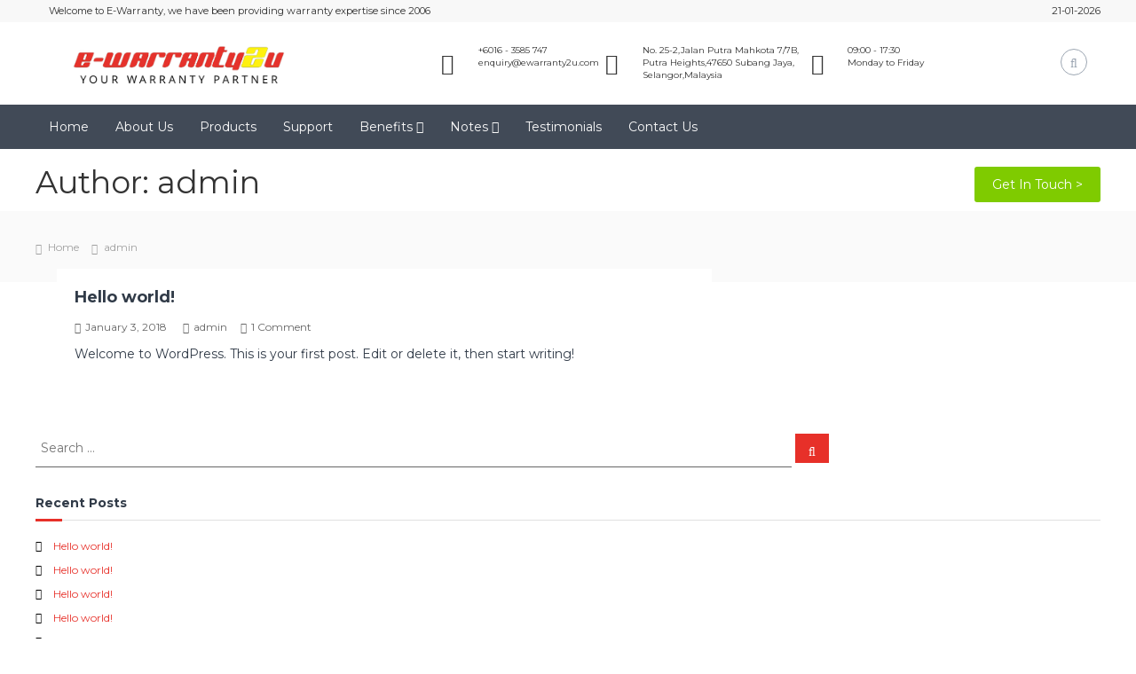

--- FILE ---
content_type: text/html; charset=UTF-8
request_url: http://www.ewarranty2u.com/author/admin/
body_size: 37099
content:
<!DOCTYPE html>
<html lang="en-US">
<head>
<meta charset="UTF-8">
<meta name="viewport" content="width=device-width, initial-scale=1">
<link rel="profile" href="http://gmpg.org/xfn/11">
<link rel="pingback" href="http://ewarranty2u.com/xmlrpc.php">

<title>admin &#8211; Ewarranty</title>
<link rel='dns-prefetch' href='//ewarranty2u.com' />
<link rel='dns-prefetch' href='//fonts.googleapis.com' />
<link rel='dns-prefetch' href='//s.w.org' />
<link rel="alternate" type="application/rss+xml" title="Ewarranty &raquo; Feed" href="http://www.ewarranty2u.com/feed/" />
<link rel="alternate" type="application/rss+xml" title="Ewarranty &raquo; Posts by admin Feed" href="http://www.ewarranty2u.com/author/admin/feed/" />
		<script type="text/javascript">
			window._wpemojiSettings = {"baseUrl":"https:\/\/s.w.org\/images\/core\/emoji\/2.3\/72x72\/","ext":".png","svgUrl":"https:\/\/s.w.org\/images\/core\/emoji\/2.3\/svg\/","svgExt":".svg","source":{"concatemoji":"http:\/\/ewarranty2u.com\/wp-includes\/js\/wp-emoji-release.min.js?ver=4.9.1"}};
			!function(a,b,c){function d(a,b){var c=String.fromCharCode;l.clearRect(0,0,k.width,k.height),l.fillText(c.apply(this,a),0,0);var d=k.toDataURL();l.clearRect(0,0,k.width,k.height),l.fillText(c.apply(this,b),0,0);var e=k.toDataURL();return d===e}function e(a){var b;if(!l||!l.fillText)return!1;switch(l.textBaseline="top",l.font="600 32px Arial",a){case"flag":return!(b=d([55356,56826,55356,56819],[55356,56826,8203,55356,56819]))&&(b=d([55356,57332,56128,56423,56128,56418,56128,56421,56128,56430,56128,56423,56128,56447],[55356,57332,8203,56128,56423,8203,56128,56418,8203,56128,56421,8203,56128,56430,8203,56128,56423,8203,56128,56447]),!b);case"emoji":return b=d([55358,56794,8205,9794,65039],[55358,56794,8203,9794,65039]),!b}return!1}function f(a){var c=b.createElement("script");c.src=a,c.defer=c.type="text/javascript",b.getElementsByTagName("head")[0].appendChild(c)}var g,h,i,j,k=b.createElement("canvas"),l=k.getContext&&k.getContext("2d");for(j=Array("flag","emoji"),c.supports={everything:!0,everythingExceptFlag:!0},i=0;i<j.length;i++)c.supports[j[i]]=e(j[i]),c.supports.everything=c.supports.everything&&c.supports[j[i]],"flag"!==j[i]&&(c.supports.everythingExceptFlag=c.supports.everythingExceptFlag&&c.supports[j[i]]);c.supports.everythingExceptFlag=c.supports.everythingExceptFlag&&!c.supports.flag,c.DOMReady=!1,c.readyCallback=function(){c.DOMReady=!0},c.supports.everything||(h=function(){c.readyCallback()},b.addEventListener?(b.addEventListener("DOMContentLoaded",h,!1),a.addEventListener("load",h,!1)):(a.attachEvent("onload",h),b.attachEvent("onreadystatechange",function(){"complete"===b.readyState&&c.readyCallback()})),g=c.source||{},g.concatemoji?f(g.concatemoji):g.wpemoji&&g.twemoji&&(f(g.twemoji),f(g.wpemoji)))}(window,document,window._wpemojiSettings);
		</script>
		<style type="text/css">
img.wp-smiley,
img.emoji {
	display: inline !important;
	border: none !important;
	box-shadow: none !important;
	height: 1em !important;
	width: 1em !important;
	margin: 0 .07em !important;
	vertical-align: -0.1em !important;
	background: none !important;
	padding: 0 !important;
}
</style>
<link rel='stylesheet' id='contact-form-7-css'  href='http://ewarranty2u.com/wp-content/plugins/contact-form-7/includes/css/styles.css?ver=5.0.1' type='text/css' media='all' />
<link rel='stylesheet' id='ewd-ufaq-style-css'  href='http://ewarranty2u.com/wp-content/plugins/ultimate-faqs/css/ewd-ufaq-styles.css?ver=4.9.1' type='text/css' media='all' />
<link rel='stylesheet' id='ewd-ufaq-rrssb-css'  href='http://ewarranty2u.com/wp-content/plugins/ultimate-faqs/css/rrssb-min.css?ver=4.9.1' type='text/css' media='all' />
<link rel='stylesheet' id='flash-fonts-css'  href='https://fonts.googleapis.com/css?family=Montserrat%3A400%2C700&#038;subset=latin%2Clatin-ext' type='text/css' media='all' />
<link rel='stylesheet' id='font-awesome-css'  href='http://ewarranty2u.com/wp-content/themes/flash/css/font-awesome.min.css?ver=4.9.1' type='text/css' media='' />
<link rel='stylesheet' id='flash-style-css'  href='http://ewarranty2u.com/wp-content/themes/flash/style.css?ver=4.9.1' type='text/css' media='all' />
<style id='flash-style-inline-css' type='text/css'>
	/* Predefined Color Schemes CSS */

	/* Background Color */
	body {
		background-color: #ffffff;
	}

	/* Link Color */
	#site-navigation ul li:hover > a,#site-navigation ul li.current-menu-item > a,#site-navigation ul li.current_page_item  > a,#site-navigation ul.sub-menu li:hover > a,#site-navigation ul li ul.sub-menu li.menu-item-has-children ul li:hover > a,#site-navigation ul li ul.sub-menu li.menu-item-has-children:hover > .menu-item,body.transparent #masthead .header-bottom #site-navigation ul li:hover > .menu-item,body.transparent #masthead .header-bottom #site-navigation ul li:hover > a,body.transparent #masthead .header-bottom #site-navigation ul.sub-menu li:hover > a,body.transparent #masthead .header-bottom #site-navigation ul.sub-menu li.menu-item-has-children ul li:hover > a,body.transparent.header-sticky #masthead-sticky-wrapper #masthead .header-bottom #site-navigation ul.sub-menu li > a:hover,.tg-service-widget .service-title-wrap a:hover,.tg-service-widget .service-more,.feature-product-section .button-group button:hover ,.fun-facts-section .fun-facts-icon-wrap,.fun-facts-section .tg-fun-facts-widget.tg-fun-facts-layout-2 .counter-wrapper,.blog-section .tg-blog-widget-layout-2 .blog-content .read-more-container .read-more a,footer.footer-layout #top-footer .widget-title::first-letter,footer.footer-layout #top-footer .widget ul li a:hover,footer.footer-layout #bottom-footer .copyright .copyright-text a:hover,footer.footer-layout #bottom-footer .footer-menu ul li a:hover,.archive #primary .entry-content-block h2.entry-title a:hover,.blog #primary .entry-content-block h2.entry-title a:hover,#secondary .widget ul li a:hover,.woocommerce-Price-amount.amount,.team-wrapper .team-content-wrapper .team-social a:hover,.testimonial-container .testimonial-wrapper .testimonial-slide .testominial-content-wrapper .testimonial-icon,.footer-menu li a:hover,.tg-feature-product-filter-layout .button.is-checked:hover,.testimonial-container .testimonial-icon,#site-navigation ul li.menu-item-has-children:hover > .sub-toggle,#secondary .widget ul li a,#comments .comment-list article.comment-body .reply a,.tg-slider-widget .btn-wrapper a{
		color: #EFCA23;
	}

	.feature-product-section .tg-feature-product-layout-2 .tg-container .tg-column-wrapper .tg-feature-product-widget .featured-image-desc, #respond #commentform .form-submit input:hover, .blog-section .tg-blog-widget-layout-1 .tg-blog-widget:hover,#scroll-up,.header-bottom .search-wrap .search-box .searchform .btn:hover,.header-bottom .cart-wrap .flash-cart-views a span,body.transparent #masthead .header-bottom #site-navigation ul li a::before,.tg-slider-widget.slider-dark .btn-wrapper a:hover,.section-title:after,.about-section .about-content-wrapper .btn-wrapper a,.tg-service-widget .service-icon-wrap,.team-wrapper .team-content-wrapper .team-designation:after,.call-to-action-section .btn-wrapper a:hover,.blog-section .tg-blog-widget-layout-1:hover,.blog-section .tg-blog-widget-layout-2 .post-image .entry-date,.blog-section .tg-blog-widget-layout-2 .blog-content .post-readmore,.pricing-table-section .tg-pricing-table-widget:hover,.pricing-table-section .tg-pricing-table-widget.tg-pricing-table-layout-2 .pricing,.pricing-table-section .tg-pricing-table-widget.tg-pricing-table-layout-2 .btn-wrapper a,footer.footer-layout #top-footer .widget_tag_cloud .tagcloud a:hover,#secondary .widget-title:after,#secondary .searchform .btn:hover,#primary .searchform .btn:hover,  #respond #commentform .form-submit input,.woocommerce ul.products li.product .onsale,.woocommerce ul.products li.product .button,.woocommerce #respond input#submit.alt,.woocommerce a.button.alt,.woocommerce button.button.alt,.woocommerce input.button.alt,.added_to_cart.wc-forward,.testimonial-container .swiper-pagination.testimonial-pager .swiper-pagination-bullet:hover, .testimonial-container .swiper-pagination.testimonial-pager .swiper-pagination-bullet.swiper-pagination-bullet-active,.header-bottom .searchform .btn,.navigation .nav-links a:hover, .bttn:hover, button, input[type="button"]:hover, input[type="reset"]:hover, input[type="submit"]:hover,.tg-slider-widget .btn-wrapper a:hover  {
		background-color: #EFCA23;
	}
	body.transparent.header-sticky #masthead-sticky-wrapper #masthead .header-bottom .search-wrap .search-icon:hover, body.transparent #masthead .header-bottom .search-wrap .search-icon:hover, .header-bottom .search-wrap .search-icon:hover,#comments .comment-list article.comment-body .reply a::before,.tg-slider-widget .btn-wrapper a, .tg-slider-widget .btn-wrapper a:hover {
	  border-color: #EFCA23;
	}
	body.transparent.header-sticky #masthead-sticky-wrapper.is-sticky #masthead .header-bottom #site-navigation ul li.current-flash-item a,#site-navigation ul li.current-flash-item a, body.transparent.header-sticky #masthead-sticky-wrapper #masthead .header-bottom .search-wrap .search-icon:hover, body.transparent #masthead .header-bottom .search-wrap .search-icon:hover, .header-bottom .search-wrap .search-icon:hover {
	  color: #EFCA23;
	}
	.tg-slider-widget.slider-dark .btn-wrapper a:hover,.call-to-action-section .btn-wrapper a:hover,footer.footer-layout #top-footer .widget_tag_cloud .tagcloud a:hover {
		border-color: #EFCA23;
	}
	body.transparent.header-sticky #masthead-sticky-wrapper #masthead .header-bottom #site-navigation ul li:hover > a,body.transparent #masthead .header-bottom #site-navigation ul li:hover .sub-toggle{
		color: #EFCA23;
	}

	.tg-service-widget .service-icon-wrap:after{
			border-top-color: #EFCA23;
		}

	.feature-product-section .tg-feature-product-widget .featured-image-desc::before,.blog-section .row:nth-child(odd) .tg-blog-widget:hover .post-image::before,.blog-section .row:nth-child(2n) .tg-blog-widget:hover .post-image::before{
			border-right-color: #EFCA23;
		}

	.feature-product-section .tg-feature-product-widget .featured-image-desc::before,.blog-section .row:nth-child(odd) .tg-blog-widget:hover .post-image::before,footer.footer-layout #top-footer .widget-title{
		border-left-color: #EFCA23;
	}

	/* Main Text Color */
	.tg-slider-widget .swiper-button-next::before,.tg-slider-widget .swiper-button-prev::before,.tg-slider-widget .caption-title,.section-title-wrapper .section-title,.tg-service-widget .service-title-wrap a ,.team-wrapper .team-content-wrapper .team-title a,.testimonial-container .testimonial-wrapper .testimonial-slide .testimonial-client-detail .client-detail-block .testimonial-title,.blog-section .row:nth-child(odd) .blog-content .entry-title a,.blog-section .row:nth-child(even) .blog-content .entry-title a,.blog-section .tg-blog-widget:hover .blog-content .entry-title a:hover,.blog-section .tg-blog-widget-layout-2 .tg-blog-widget:hover .blog-content .entry-title a,.pricing-table-section .tg-pricing-table-widget .pricing-table-title ,.pricing-table-section .tg-pricing-table-widget .pricing,.pricing-table-section .tg-pricing-table-widget .btn-wrapper a,.pricing-table-section .tg-pricing-table-widget.standard .popular-batch,.single-post #primary .author-description .author-description-block .author-title,.section-title-wrapper .section-title,.tg-service-widget .service-title-wrap a,.tg-service-widget .service-title-wrap a,.blog-section .tg-blog-widget-layout-2 .entry-title a,.entry-content-block .entry-title a,.blog #primary .entry-content-block .entry-content,.breadcrumb-trail.breadcrumbs .trail-title,#secondary .widget-title,#secondary .widget ul li,.archive #primary .entry-content-block .entry-content,.entry-content, .entry-summary,#comments .comments-title,#comments .comment-list article.comment-body .comment-content,.comment-reply-title,.search .entry-title a,.section-title,.blog-section .row:nth-child(odd) .entry-summary,.blog-section .row:nth-child(even) .entry-summary,.blog-wrapper .entry-title a,.tg-blog-widget-layout-3 .entry-title a,.feature-product-section .tg-feature-product-widget .feature-title-wrap a,.team-wrapper .team-title,.testimonial-container .testimonial-content{
		color: #313b48;
	}

	.header-bottom .search-wrap .search-box .searchform .btn,.testimonial-container .swiper-pagination.testimonial-pager .swiper-pagination-bullet{
		background-color: #313b48;
	}

	.feature-product-section .tg-feature-product-layout-2 .tg-container .tg-column-wrapper .tg-feature-product-widget .featured-image-desc::before{
		border-right-color: #313b48;
	}

	/* Secondary Text Color */
	.tg-service-widget .service-content-wrap,.section-title-wrapper .section-description,.team-wrapper .team-content-wrapper .team-content,.testimonial-container .testimonial-wrapper .testimonial-slide .testominial-content-wrapper .testimonial-content, button, input, select, textarea,.entry-meta a,.cat-links a,.entry-footer a,.entry-meta span,.single .entry-content-block .entry-footer span a,.single .entry-content-block .entry-footer span,#comments .comment-list article.comment-body .comment-metadata a,#comments .comment-list article.comment-body .comment-author,#respond #commentform p,.testimonial-container .testimonial-degicnation,.fun-facts-section .fun-facts-title-wrap,.blog-section .row:nth-child(odd) .entry-meta a,.blog-section .row:nth-child(even) .entry-meta a,.tg-blog-widget-layout-2 .read-more-container .entry-author a,.blog-section .tg-blog-widget-layout-2 .read-more-container .entry-author,.tg-slider-widget .caption-desc {
		color: #666666;
	}
	@media(max-width: 980px){
		#site-navigation ul li.menu-item-has-children .sub-toggle{
			background-color: #EFCA23;
		}
	}

	@media screen and (min-width: 56.875em) {
		.main-navigation li:hover > a,
		.main-navigation li.focus > a {
			color: #EFCA23;
		}

		.main-navigation ul ul,
		.main-navigation ul ul li {
			border-color: rgba( 49, 59, 72, 0.2);
		}

		.main-navigation ul ul:before {
			border-top-color: rgba( 49, 59, 72, 0.2);
			border-bottom-color: rgba( 49, 59, 72, 0.2);
		}
	}


	/* Custom Link Color */
		#site-navigation ul li:hover > a,#site-navigation ul li.current-menu-item > a,#site-navigation ul li.current_page_item  > a,#site-navigation ul.sub-menu li:hover > a,#site-navigation ul li ul.sub-menu li.menu-item-has-children ul li:hover > a,#site-navigation ul li ul.sub-menu li.menu-item-has-children:hover > .menu-item,body.transparent #masthead .header-bottom #site-navigation ul li:hover > .menu-item,body.transparent #masthead .header-bottom #site-navigation ul li:hover > a,body.transparent #masthead .header-bottom #site-navigation ul.sub-menu li:hover > a,body.transparent #masthead .header-bottom #site-navigation ul.sub-menu li.menu-item-has-children ul li:hover > a,body.transparent.header-sticky #masthead-sticky-wrapper #masthead .header-bottom #site-navigation ul.sub-menu li > a:hover,.tg-service-widget .service-title-wrap a:hover,.tg-service-widget .service-more,.feature-product-section .button-group button:hover ,.fun-facts-section .fun-facts-icon-wrap,.fun-facts-section .tg-fun-facts-widget.tg-fun-facts-layout-2 .counter-wrapper,.blog-section .tg-blog-widget-layout-2 .blog-content .read-more-container .read-more a,footer.footer-layout #top-footer .widget-title::first-letter,footer.footer-layout #top-footer .widget ul li a:hover,footer.footer-layout #bottom-footer .copyright .copyright-text a:hover,footer.footer-layout #bottom-footer .footer-menu ul li a:hover,.archive #primary .entry-content-block h2.entry-title a:hover,.blog #primary .entry-content-block h2.entry-title a:hover,#secondary .widget ul li a:hover,.woocommerce-Price-amount.amount,.team-wrapper .team-content-wrapper .team-social a:hover,.testimonial-container .testimonial-wrapper .testimonial-slide .testominial-content-wrapper .testimonial-icon,.footer-menu li a:hover,.tg-feature-product-filter-layout .button.is-checked:hover,.testimonial-container .testimonial-icon,#site-navigation ul li.menu-item-has-children:hover > .sub-toggle,.woocommerce-error::before, .woocommerce-info::before, .woocommerce-message::before,#primary .post .entry-content-block .entry-meta a:hover,#primary .post .entry-content-block .entry-meta span:hover,.entry-meta span:hover a,.post .entry-content-block .entry-footer span a:hover,#secondary .widget ul li a,#comments .comment-list article.comment-body .reply a,.tg-slider-widget .btn-wrapper a{
			color: #e73029;
	}

	.blog-section .tg-blog-widget-layout-1 .tg-blog-widget:hover, #scroll-up,.header-bottom .search-wrap .search-box .searchform .btn:hover,.header-bottom .cart-wrap .flash-cart-views a span,body.transparent #masthead .header-bottom #site-navigation ul li a::before,.tg-slider-widget.slider-dark .btn-wrapper a:hover, .section-title:after,.about-section .about-content-wrapper .btn-wrapper a,.tg-service-widget .service-icon-wrap,.team-wrapper .team-content-wrapper .team-designation:after,.call-to-action-section .btn-wrapper a:hover,.blog-section .tg-blog-widget-layout-1:hover,.blog-section .tg-blog-widget-layout-2 .post-image .entry-date,.blog-section .tg-blog-widget-layout-2 .blog-content .post-readmore,.pricing-table-section .tg-pricing-table-widget:hover,.pricing-table-section .tg-pricing-table-widget.tg-pricing-table-layout-2 .pricing,.pricing-table-section .tg-pricing-table-widget.tg-pricing-table-layout-2 .btn-wrapper a,footer.footer-layout #top-footer .widget_tag_cloud .tagcloud a:hover,#secondary .widget-title:after, #secondary .searchform .btn:hover,#primary .searchform .btn:hover,  #respond #commentform .form-submit input,.woocommerce span.onsale, .woocommerce ul.products li.product .onsale,.woocommerce ul.products li.product .button,.woocommerce #respond input#submit.alt,.woocommerce a.button.alt,.woocommerce button.button.alt,.woocommerce input.button.alt,.added_to_cart.wc-forward,.testimonial-container .swiper-pagination.testimonial-pager .swiper-pagination-bullet:hover, .testimonial-container .swiper-pagination.testimonial-pager .swiper-pagination-bullet.swiper-pagination-bullet-active,.header-bottom .searchform .btn,.navigation .nav-links a:hover, .bttn:hover, button, input[type="button"]:hover, input[type="reset"]:hover, input[type="submit"]:hover,.tg-slider-widget .btn-wrapper a:hover  {
		background-color: #e73029;
	}
	.feature-product-section .tg-feature-product-layout-2 .tg-container .tg-column-wrapper .tg-feature-product-widget .featured-image-desc, .tg-team-widget.tg-team-layout-3 .team-wrapper .team-img .team-social {
		background-color: rgba( 231, 48, 41, 0.8);
	}
	#respond #commentform .form-submit input:hover{
	background-color: #d31c15;
	}

	.tg-slider-widget.slider-dark .btn-wrapper a:hover,.call-to-action-section .btn-wrapper a:hover,footer.footer-layout #top-footer .widget_tag_cloud .tagcloud a:hover,.woocommerce-error, .woocommerce-info, .woocommerce-message,#comments .comment-list article.comment-body .reply a::before,.tg-slider-widget .btn-wrapper a, .tg-slider-widget .btn-wrapper a:hover {
		border-color: #e73029;
	}
	body.transparent.header-sticky #masthead-sticky-wrapper.is-sticky #site-navigation ul li.current-flash-item a, #site-navigation ul li.current-flash-item a, body.transparent.header-sticky #masthead-sticky-wrapper #site-navigation ul li:hover > a,body.transparent #site-navigation ul li:hover .sub-toggle{
			color: #e73029;
		}

	.tg-service-widget .service-icon-wrap:after{
			border-top-color: #e73029;
		}
	body.transparent.header-sticky #masthead-sticky-wrapper .search-wrap .search-icon:hover, body.transparent .search-wrap .search-icon:hover, .header-bottom .search-wrap .search-icon:hover {
	  border-color: #e73029;
	}
	body.transparent.header-sticky #masthead-sticky-wrapper .search-wrap .search-icon:hover, body.transparent #masthead .header-bottom .search-wrap .search-icon:hover, .header-bottom .search-wrap .search-icon:hover,.breadcrumb-trail.breadcrumbs .trail-items li:first-child span:hover,.breadcrumb-trail.breadcrumbs .trail-items li span:hover a {
	  color: #e73029;
	}
	.woocommerce ul.products li.product .button:hover, .woocommerce #respond input#submit.alt:hover, .woocommerce a.button.alt:hover, .woocommerce button.button.alt:hover, .woocommerce input.button.alt:hover,.added_to_cart.wc-forward:hover{
		background-color: #d31c15;
	}

	.feature-product-section .tg-feature-product-widget .featured-image-desc::before,.blog-section .row:nth-child(odd) .tg-blog-widget:hover .post-image::before{
			border-right-color: #e73029;
		}
	.feature-product-section .tg-feature-product-widget .featured-image-desc::before,.blog-section .row:nth-child(odd) .tg-blog-widget:hover .post-image::before,footer.footer-layout #top-footer .widget-title,.blog-section .row:nth-child(2n) .tg-blog-widget:hover .post-image::before{
		border-left-color: #e73029;
	}
	.blog-section .tg-blog-widget-layout-2 .entry-title a:hover,
	.blog-section .tg-blog-widget-layout-2 .tg-blog-widget:hover .blog-content .entry-title a:hover,
	.tg-blog-widget-layout-2 .read-more-container .entry-author:hover a,
	.tg-blog-widget-layout-2 .read-more-container .entry-author:hover,
	.blog-section .tg-blog-widget-layout-2 .read-more-container .read-more:hover a{
			color: #d31c15;
		}

	.tg-service-widget .service-more:hover{
		color: #d31c15;
	}
	@media(max-width: 980px){
		#site-navigation ul li.menu-item-has-children .sub-toggle{
			background-color: #e73029;
		}
	}

		@media screen and (min-width: 56.875em) {
			.main-navigation li:hover > a,
			.main-navigation li.focus > a {
				color: #e73029;
			}
		}
	

		/* Site Title */
		.site-branding {
			margin: 0 auto 0 0;
		}

		.site-branding .site-title,
		.site-description {
			clip: rect(1px, 1px, 1px, 1px);
			position: absolute !important;
			height: 1px;
			width: 1px;
			overflow: hidden;
		}
		.logo .logo-text{
			padding: 0;
		}
		
</style>
<link rel='stylesheet' id='responsive-css'  href='http://ewarranty2u.com/wp-content/themes/flash/css/responsive.min.css?ver=4.9.1' type='text/css' media='' />
<script type='text/javascript' src='http://ewarranty2u.com/wp-includes/js/jquery/jquery.js?ver=1.12.4'></script>
<script type='text/javascript' src='http://ewarranty2u.com/wp-includes/js/jquery/jquery-migrate.min.js?ver=1.4.1'></script>
<link rel='https://api.w.org/' href='http://www.ewarranty2u.com/wp-json/' />
<link rel="EditURI" type="application/rsd+xml" title="RSD" href="http://ewarranty2u.com/xmlrpc.php?rsd" />
<link rel="wlwmanifest" type="application/wlwmanifest+xml" href="http://ewarranty2u.com/wp-includes/wlwmanifest.xml" /> 
<meta name="generator" content="WordPress 4.9.1" />
    <script type="text/javascript">
        var ajaxurl = 'http://ewarranty2u.com/wp-admin/admin-ajax.php';
    </script>
		<style type="text/css">body { font-family: "Montserrat"; }</style>
		<style type="text/css" id="custom-background-css">
body.custom-background { background-image: url("http://demo.themegrill.com/flash-construction/wp-content/uploads/sites/90/2016/10/construct-bg-1.jpg"); background-position: left top; background-size: auto; background-repeat: repeat; background-attachment: fixed; }
</style>
<style>
.profile-photo, .profile-photo-light{
  display: none!important;
}
div.profile-photo img{
	display: none!important;
}
</style>
</head>

<body class="archive author author-admin author-1 custom-background wp-custom-logo group-blog hfeed left-logo-right-menu right-sidebar full-width-archive">

<div id="preloader-background">
	<div id="spinners">
		<div id="preloader">
			<span></span>
			<span></span>
			<span></span>
			<span></span>
			<span></span>
		</div>
	</div>
</div>



<div id="page" class="site">
	<a class="skip-link screen-reader-text" href="#content">Skip to content</a>

	
	<header id="masthead" class="site-header" role="banner">

		<div class="header-motto hidden-in-mobile">
			<div class="tg-container hidden-xs" style="font-size:0.8em;line-height:25px;">
			<div class="col-md-7 col-xs-9">
			Welcome to E-Warranty, we have been providing warranty expertise since 2006
		</div>
		<div class="col-md-5 col-xs-3 nopadding" style="text-align:right;">
			21-01-2026		</div>
		</div>
		</div>


		<div class="header-bottom">
			<div class="container">
			<div class="row" style="padding-top:10px;padding-bottom:10px;">
				<div class="col-md-3 col-xs-10 ">
										<figure class="logo-image">
						<a href="http://www.ewarranty2u.com/" class="custom-logo-link" rel="home" itemprop="url"><img width="296" height="65" src="http://ewarranty2u.com/wp-content/uploads/2017/07/transparent_logo-1.png" class="custom-logo" alt="Ewarranty" itemprop="logo" /></a>											</figure>
									</div>
				<div class="col-md-8 col-xs-10 hidden-in-mobile" style="padding-top:15px;font-size:10px;padding-bottom:5px">
					<div class="row">
						<div class="col-md-9 col-md-offset-2">
							<div class="col-md-1 padding5px"><i class="fa fa-phone" aria-hidden="true" style="font-size:24px;padding-top:10px"></i></div>
							<div class="col-md-3 nopadding">+6016 - 3585 747</br>enquiry@ewarranty2u.com</div>
							<div class="col-md-1 padding5px"><i class="fa fa-map-marker" aria-hidden="true" style="font-size:24px;padding-top:10px"></i></div>
							<div class="col-md-4 nopadding">No. 25-2,Jalan Putra Mahkota 7/7B, Putra Heights,47650 Subang Jaya, Selangor,Malaysia</div>
							<div class="col-md-1 padding5px" ><i class="fa fa-clock-o" aria-hidden="true" style="font-size:24px;padding-top:10px"></i></div>
							<div class="col-md-2 nopadding">09:00 - 17:30</br>Monday to Friday</div>
						</div>
					</div>
				</div>
				<div class="col-md-1 col-xs-2 ">
					          <div class="row">
					<div class="search-wrap">
						<div class="search-icon">
							<i class="fa fa-search"></i>
						</div>
						<div class="search-box" style="min-width:320px;padding:10px;">
							
<form role="search" method="get" class="searchform" action="http://www.ewarranty2u.com/">
	<label>
		<span class="screen-reader-text">Search for:</span>
		<input type="search" class="search-field" placeholder="Search &hellip;" value="" name="s" />
	</label>
	<button type="submit" class="search-submit btn search-btn"><span class="screen-reader-text">Search</span><i class="fa fa-search"></i></button>
</form>
						</div>
            </div>
					</div>
									</div>
			</div>
			</div>
			<div class="header-navbarnavigation">
				<div class="tg-container">
					<nav id="site-navigation" class="main-navigation" role="navigation">
						<div class="menu-toggle" style="    color: white;
    font-size: 1.8em;">
							<i class="fa fa-bars"></i>
						</div>
						<div class="menu-main-container"><ul id="primary-menu" class="menu"><li id="menu-item-232" class="menu-item menu-item-type-post_type menu-item-object-page menu-item-home menu-item-232"><a href="http://www.ewarranty2u.com/">Home</a></li>
<li id="menu-item-422" class="menu-item menu-item-type-post_type menu-item-object-page menu-item-422"><a href="http://www.ewarranty2u.com/about-us/">About Us</a></li>
<li id="menu-item-770" class="menu-item menu-item-type-post_type menu-item-object-page menu-item-770"><a href="http://www.ewarranty2u.com/extended-warranty-program/">Products</a></li>
<li id="menu-item-437" class="menu-item menu-item-type-post_type menu-item-object-page menu-item-437"><a href="http://www.ewarranty2u.com/support/">Support</a></li>
<li id="menu-item-925" class="menu-item menu-item-type-custom menu-item-object-custom menu-item-has-children menu-item-925"><a href="#">Benefits</a>
<ul class="sub-menu">
	<li id="menu-item-927" class="menu-item menu-item-type-post_type menu-item-object-page menu-item-927"><a href="http://www.ewarranty2u.com/lifestyle1-membership/">LIFESTYLE1 Membership</a></li>
</ul>
</li>
<li id="menu-item-1028" class="menu-item menu-item-type-custom menu-item-object-custom menu-item-has-children menu-item-1028"><a href="#">Notes</a>
<ul class="sub-menu">
	<li id="menu-item-1030" class="menu-item menu-item-type-post_type menu-item-object-page menu-item-1030"><a href="http://www.ewarranty2u.com/privacy-notes/">Privacy Notes</a></li>
	<li id="menu-item-1029" class="menu-item menu-item-type-post_type menu-item-object-page menu-item-1029"><a href="http://www.ewarranty2u.com/exclusions/">Exclusions</a></li>
	<li id="menu-item-1193" class="menu-item menu-item-type-post_type menu-item-object-page menu-item-1193"><a href="http://www.ewarranty2u.com/general-policy-wording-extended-warranty/">General Policy Wording</a></li>
</ul>
</li>
<li id="menu-item-438" class="menu-item menu-item-type-post_type menu-item-object-page menu-item-438"><a href="http://www.ewarranty2u.com/testimonials/">Testimonials</a></li>
<li id="menu-item-439" class="menu-item menu-item-type-post_type menu-item-object-page menu-item-439"><a href="http://www.ewarranty2u.com/contact-us/">Contact Us</a></li>
</ul></div>					</nav><!-- #site-navigation -->
			</div>
		</div>
	</header><!-- #masthead -->

	
	
			<div id="pg-53-3" class="panel-grid panel-has-style displaynoneinmobile" style=""><div class="siteorigin-panels-stretch panel-row-style panel-row-style-for-53-3" data-stretch-type="full-stretched" style="padding-left: 0px; padding-right: 0px; border-left: 0px; border-right: 0px; display:block;"><div id="pgc-53-3-0" class="panel-grid-cell" style="padding-left: 0px; padding-right: 0px;"><div id="panel-53-3-0-0" class="so-panel widget widget_themegrill_flash_cta tg-widget call-to-action-section panel-first-child panel-last-child" data-index="8"><div class="panel-widget-style panel-widget-style-for-53-3-0-0"><div class="cta-wrapper call-to-action-section-layout-2">
			<div class="container">
				<div class="row">
				<div class="row">
			<div class="col-lg-9  nopadding">
						<h3 class="section-title headerbck" style="font-weight:100;"><h1 class="trail-title">Author: <span class="vcard">admin</span></h1></h3>
			</div>
			<div class="col-lg-3  nopadding gettouch">
				<a href="http://ewarranty2u.com/contact-us/" class="pull-right" style="background-color:#7FCB00;color:white,font-weight:100;padding:10px;margin-top:20px;padding-left:20px;padding-right:20px;border-radius:3px;">Get In Touch ><a>
			 </div>
			</div>
			</div>
			</div>
		</div></div></div></div></div>
		</div>
	<nav id="flash-breadcrumbs" class="breadcrumb-trail breadcrumbs">
		<div class="tg-container">
			<ul class="trail-items"><li class="trail-item trail-begin"><a class="trail-home" href="http://www.ewarranty2u.com" title="Home"><span>Home</span></a></li><li class="trail-item"><span>admin</span></li></ul>		</div>
	</nav>
	
	
	<div id="content" class="site-content">
		<div class="tg-container">

	
	<div id="primary" class="content-area">
		<main id="main" class="site-main" role="main">

		
			
<article id="post-1" class="post-1 post type-post status-publish format-standard hentry category-uncategorized">

	
		
	<div class="entry-content-block">
		<header class="entry-header">
			<h2 class="entry-title"><a href="http://www.ewarranty2u.com/hello-world/" rel="bookmark">Hello world!</a></h2>		</header><!-- .entry-header -->

				<div class="entry-meta">
			<span class="entry-date"><i class="fa fa-clock-o"></i><a href="http://www.ewarranty2u.com/hello-world/" rel="bookmark"><time class="date published updated" datetime="2018-01-03T04:51:48+00:00">January 3, 2018</time></a></span><span class="entry-author"> <i class="fa fa-user"></i><a class="url fn n" href="http://www.ewarranty2u.com/author/admin/">admin</a></span><span class="comments-link"><i class="fa fa-comments"></i><a href="http://www.ewarranty2u.com/hello-world/#comments">1 Comment<span class="screen-reader-text"> on Hello world!</span></a></span>		</div><!-- .entry-meta -->
		
		<div class="entry-content">
							<p>Welcome to WordPress. This is your first post. Edit or delete it, then start writing!</p>
								</div><!-- .entry-content -->

		<footer class="entry-footer">
					</footer><!-- .entry-footer -->
	</div>

	
</article><!-- #post-## -->

		</main><!-- #main -->
	</div><!-- #primary -->

	
<aside id="secondary" class="widget-area" role="complementary">

	
	<section id="search-2" class="widget widget_search">
<form role="search" method="get" class="searchform" action="http://www.ewarranty2u.com/">
	<label>
		<span class="screen-reader-text">Search for:</span>
		<input type="search" class="search-field" placeholder="Search &hellip;" value="" name="s" />
	</label>
	<button type="submit" class="search-submit btn search-btn"><span class="screen-reader-text">Search</span><i class="fa fa-search"></i></button>
</form>
</section>		<section id="recent-posts-2" class="widget widget_recent_entries">		<h3 class="widget-title">Recent Posts</h3>		<ul>
											<li>
					<a href="http://www.ewarranty2u.com/hello-world/">Hello world!</a>
									</li>
											<li>
					<a href="http://www.ewarranty2u.com/hello-world/">Hello world!</a>
									</li>
											<li>
					<a href="http://www.ewarranty2u.com/hello-world/">Hello world!</a>
									</li>
											<li>
					<a href="http://www.ewarranty2u.com/hello-world/">Hello world!</a>
									</li>
											<li>
					<a href="http://www.ewarranty2u.com/hello-world/">Hello world!</a>
									</li>
					</ul>
		</section><section id="archives-2" class="widget widget_archive"><h3 class="widget-title">Archives</h3>		<ul>
			<li><a href='http://www.ewarranty2u.com/2025/08/'>August 2025</a></li>
	<li><a href='http://www.ewarranty2u.com/2025/04/'>April 2025</a></li>
	<li><a href='http://www.ewarranty2u.com/2025/01/'>January 2025</a></li>
	<li><a href='http://www.ewarranty2u.com/2024/12/'>December 2024</a></li>
	<li><a href='http://www.ewarranty2u.com/2024/11/'>November 2024</a></li>
	<li><a href='http://www.ewarranty2u.com/2024/10/'>October 2024</a></li>
	<li><a href='http://www.ewarranty2u.com/2023/12/'>December 2023</a></li>
	<li><a href='http://www.ewarranty2u.com/2023/11/'>November 2023</a></li>
	<li><a href='http://www.ewarranty2u.com/2023/10/'>October 2023</a></li>
	<li><a href='http://www.ewarranty2u.com/2023/06/'>June 2023</a></li>
	<li><a href='http://www.ewarranty2u.com/2023/05/'>May 2023</a></li>
	<li><a href='http://www.ewarranty2u.com/2023/04/'>April 2023</a></li>
	<li><a href='http://www.ewarranty2u.com/2023/03/'>March 2023</a></li>
	<li><a href='http://www.ewarranty2u.com/2023/02/'>February 2023</a></li>
	<li><a href='http://www.ewarranty2u.com/2022/12/'>December 2022</a></li>
	<li><a href='http://www.ewarranty2u.com/2022/11/'>November 2022</a></li>
	<li><a href='http://www.ewarranty2u.com/2022/10/'>October 2022</a></li>
	<li><a href='http://www.ewarranty2u.com/2020/03/'>March 2020</a></li>
	<li><a href='http://www.ewarranty2u.com/2020/02/'>February 2020</a></li>
	<li><a href='http://www.ewarranty2u.com/2018/01/'>January 2018</a></li>
		</ul>
		</section><section id="categories-2" class="widget widget_categories"><h3 class="widget-title">Categories</h3>		<ul>
	<li class="cat-item cat-item-1"><a href="http://www.ewarranty2u.com/category/uncategorized/" >Uncategorized</a>
</li>
		</ul>
</section><section id="meta-2" class="widget widget_meta"><h3 class="widget-title">Meta</h3>			<ul>
						<li><a href="http://ewarranty2u.com/wp-login.php">Log in</a></li>
			<li><a href="http://www.ewarranty2u.com/feed/">Entries <abbr title="Really Simple Syndication">RSS</abbr></a></li>
			<li><a href="http://www.ewarranty2u.com/comments/feed/">Comments <abbr title="Really Simple Syndication">RSS</abbr></a></li>
			<li><a href="https://wordpress.org/" title="Powered by WordPress, state-of-the-art semantic personal publishing platform.">WordPress.org</a></li>			</ul>
			</section>
	
</aside><!-- #secondary -->

		</div><!-- .tg-container -->
	</div><!-- #content -->

	
	
	<footer id="colophon" class="footer-layout site-footer" role="contentinfo">
		
		<div id="bottom-footer">
			<div class="tg-container">

				<div class="copyright">
<span class="copyright-text">
	Copyright © 2026		<a href="http://52.77.39.80/staging/ew2/">Ewarranty2U</a>
		</span>
</div>



			</div>
		</div>
	</footer><!-- #colophon -->

	
		<a href="#masthead" id="scroll-up"><i class="fa fa-chevron-up"></i></a>
	</div><!-- #page -->


<script type='text/javascript'>
/* <![CDATA[ */
var wpcf7 = {"apiSettings":{"root":"http:\/\/www.ewarranty2u.com\/wp-json\/contact-form-7\/v1","namespace":"contact-form-7\/v1"},"recaptcha":{"messages":{"empty":"Please verify that you are not a robot."}}};
/* ]]> */
</script>
<script type='text/javascript' src='http://ewarranty2u.com/wp-content/plugins/contact-form-7/includes/js/scripts.js?ver=5.0.1'></script>
<script type='text/javascript' src='http://ewarranty2u.com/wp-content/themes/flash/js/jquery.nav.min.js?ver=4.9.1'></script>
<script type='text/javascript' src='http://ewarranty2u.com/wp-content/themes/flash/js/flash.min.js?ver=4.9.1'></script>
<script type='text/javascript' src='http://ewarranty2u.com/wp-content/themes/flash/js/skip-link-focus-fix.js?ver=20151215'></script>
<script type='text/javascript' src='http://ewarranty2u.com/wp-includes/js/wp-embed.min.js?ver=4.9.1'></script>

</body>
</html>


--- FILE ---
content_type: text/css
request_url: http://ewarranty2u.com/wp-content/themes/flash/style.css?ver=4.9.1
body_size: 102556
content:
/*
Theme Name: Ewarranty
Theme URI: https://valleyreign.com
Author: Maverick Team
Author URI: https://valleyreign.com
*/


/*--------------------------------------------------------------
>>> TABLE OF CONTENTS:
----------------------------------------------------------------
# Normalize
# Typography
# Elements
# Forms
# Navigation
  ## Links
  ## Menus
# Accessibility
# Alignments
# Clearings
# Widgets
# Content
  ## Posts and pages
  ## Comments
# Infinite scroll
# Media
  ## Captions
  ## Galleries
--------------------------------------------------------------*/


/*--------------------------------------------------------------
Normalize
--------------------------------------------------------------*/

html,
body,
div,
span,
applet,
object,
iframe,
h1,
h2,
h3,
h4,
h5,
h6,
p,
blockquote,
pre,
a,
abbr,
acronym,
address,
big,
cite,
code,
del,
dfn,
em,
font,
ins,
kbd,
q,
s,
samp,
small,
strike,
strong,
sub,
sup,
tt,
var,
dl,
dt,
dd,
ol,
ul,
li,
fieldset,
form,
label,
legend,
table,
caption,
tbody,
tfoot,
thead,
tr,
th,
td {
    border: 0;
    font-family: inherit;
    font-size: 100%;
    font-style: inherit;
    font-weight: inherit;
    margin: 0;
    outline: 0;
    padding: 0;
    vertical-align: baseline;
    word-break: break-word;
}

html {
    font-size: 62.5%;
    /* Corrects text resizing oddly in IE6/7 when body font-size is set using em units http://clagnut.com/blog/348/#c790 */
    overflow-y: scroll;
    /* Keeps page centered in all browsers regardless of content height */
    -webkit-text-size-adjust: 100%;
    /* Prevents iOS text size adjust after orientation change, without disabling user zoom */
    -ms-text-size-adjust: 100%;
    /* www.456bereastreet.com/archive/201012/controlling_text_size_in_safari_for_ios_without_disabling_user_zoom/ */
}

*,
*:before,
*:after {
    /* apply a natural box layout model to all elements; see http://www.paulirish.com/2012/box-sizing-border-box-ftw/ */
    /* Not needed for modern webkit but still used by Blackberry Browser 7.0; see http://caniuse.com/#search=box-sizing */
    /* Still needed for Firefox 28; see http://caniuse.com/#search=box-sizing */
    box-sizing: border-box;
}

body {
    background: #fff;
}

article,
aside,
details,
figcaption,
figure,
footer,
header,
main,
nav,
section {
    display: block;
}

ol,
ul {
    list-style: none;
}

table {
    border-collapse: separate;
    border-spacing: 0;
}

caption,
th,
td {
    font-weight: normal;
    text-align: left;
}

blockquote:before,
blockquote:after,
q:before,
q:after {
    content: "";
}

blockquote,
q {
    quotes: "" "";
}

a:focus {
    outline: 0;
}

a:hover,
a:active {
    outline: 0;
}

a img {
    border: 0;
    padding: 10px;
}


/*--------------------------------------------------------------
Typography
--------------------------------------------------------------*/

body,
button,
input,
select,
textarea {
    color: #333333;
    font-family: 'Montserrat', sans-serif;
    font-size: 14px;
    line-height: 1.5;
    font-weight: 400;
    text-rendering: optimizeLegibility;
    -webkit-font-smoothing: antialiased;
    -moz-osx-font-smoothing: grayscale;
}

b,
strong {
    font-weight: bold;
}

dfn,
cite,
em,
i {
    font-style: italic;
}

blockquote {
    margin: 0 15px;
    font-size: 20px;
    font-style: italic;
    font-family: 'Montserrat', sans-serif;
    font-weight: 300;
}

address {
    margin: 0 0 15px;
}

pre {
    background: #eee;
    font-family: 'Montserrat', sans-serif;
    font-size: 15px;
    font-size: 1.5rem;
    line-height: 1.6;
    margin-bottom: 1.6em;
    max-width: 100%;
    overflow: auto;
    padding: 1.6em;
}

code,
kbd,
tt,
var {
    font: 15px Monaco, Consolas, "Andale Mono", "DejaVu Sans Mono", monospace;
}

abbr,
acronym {
    border-bottom: 1px dotted #666;
    cursor: help;
}

mark,
ins {
    background: #fff9c0;
    text-decoration: none;
}

sup,
sub {
    font-size: 75%;
    height: 0;
    line-height: 0;
    position: relative;
    vertical-align: baseline;
}

sup {
    bottom: 1ex;
}

sub {
    top: .5ex;
}

small {
    font-size: 75%;
}

big {
    font-size: 125%;
}

h1 {
    font-size: 36px;
}

h2 {
    font-size: 30px;
}

h3 {
    font-size: 25px;
}

h4 {
    font-size: 20px;
}

h5 {
    font-size: 18px;
}

h6 {
    font-size: 16px;
}

h1,
h2,
h3,
h4,
h5,
h6 {
    font-weight: 700;
}


/*--------------------------------------------------------------
Elements
--------------------------------------------------------------*/

hr {
    background-color: #ccc;
    border: 0;
    height: 1px;
    margin-bottom: 15px;
}

ul,
ol {
    margin: 0 0 15px 20px;
}

ul {
    list-style: none;
}

ol {
    list-style: decimal;
}

li > ul,
li > ol {
    margin-bottom: 0;
    margin-left: 15px;
}

dt {
    font-weight: bold;
}

dd {
    margin: 0 15px 15px;
}

img {
    height: auto;
    /* Make sure images are scaled correctly. */
    max-width: 100%;
    /* Adhere to tg-container width. */
    vertical-align: middle;
}

figure {
    margin: 0;
}

table {
    margin: 0 0 15px;
    width: 100%;
    border-collapse: collapse;
}

th {
    font-weight: bold;
    border: 1px solid #CCC;
    padding: 5px 10px;
}

td {
    border: 1px solid #CCC;
    padding: 5px 10px;
}

p {
    margin: 0 0 30px;
}


/*--------------------------------------------------------------
Forms
--------------------------------------------------------------*/

button,
input,
select,
textarea {
    font-size: 100%;
    /* Corrects font size not being inherited in all browsers */
    margin: 0;
    /* Addresses margins set differently in IE6/7, F3/4, S5, Chrome */
    vertical-align: middle;
}

.navigation .nav-links a,
.bttn,
button,
input[type="button"],
input[type="reset"],
input[type="submit"] {
    background: #333333;
    color: #fff;
    cursor: pointer;
    /* Improves usability and consistency of cursor style between image-type 'input' and others */
    font-size: 14px;
    line-height: 13px;
    height: 33px;
    border: none;
    padding: 10px 15px;
    font-weight: 400;
    display: inline-block;
    position: relative;
    text-shadow: none;
    transition: background 0.5s ease;
    border-radius: 0;
    -webkit-appearance: none;
    -webkit-border-radius: 0px;
}

.navigation .nav-links a:hover,
.bttn:hover,
button,
input[type="button"]:hover,
input[type="reset"]:hover,
input[type="submit"]:hover {
    color: #ffffff;
}

input[type="checkbox"],
input[type="radio"] {
    padding: 0;
}

button::-moz-focus-inner,
input::-moz-focus-inner {
    /* Corrects inner padding and border displayed oddly in FF3/4 www.sitepen.com/blog/2008/05/14/the-devils-in-the-details-fixing-dojos-toolbar-buttons/ */
    border: 0;
    padding: 0;
}

input[type="text"],
input[type="email"],
input[type="url"],
input[type="password"],
input[type="search"] {
    color: #666;
    border: 1px solid #ccc;
    height: 36px;
    width: 100%;
    -webkit-appearance: none;
    border-radius: 0;
    -webkit-border-radius: 0px;
}

input[type="text"]:focus,
input[type="email"]:focus,
input[type="url"]:focus,
input[type="password"]:focus,
input[type="search"]:focus,
textarea:focus {
    border: 1px solid #AAA;
}

.searchform input[type="text"]:focus {
    border: none;
}

input[type="text"],
input[type="email"],
input[type="url"],
input[type="password"],
input[type="search"] {
    padding: 3px 6px;
}

textarea {
    overflow: auto;
    /* Removes default vertical scrollbar in IE6/7/8/9 */
    padding-left: 3px;
    vertical-align: top;
    /* Improves readability and alignment in all browsers */
    color: #666;
    border: 1px solid #ccc;
    height: 160px;
    max-width: 100%;
    width: 100%;
}


/*--------------------------------------------------------------
Links
--------------------------------------------------------------*/

a {
    color: #000;
    text-decoration: none;
    transition: all 0.3s ease-in-out;
    -webkit-transition: all 0.3s ease-in-out;
    -moz-transition: all 0.3s ease-in-out;
}

a:hover {
    color: #000;
}


/*--------------------------------------------------------------
Clearings
--------------------------------------------------------------*/

.clearfix:before,
.clearfix:after,
.row:before,
.row:after,
.entry-content:before,
.entry-content:after,
.comment-content:before,
.comment-content:after,
.site-header:before,
.site-header:after,
.site-content:before,
.site-content:after,
.site-footer:before,
.site-footer:after,
.tg-container:after,
.tg-container:before {
    content: '';
    display: table;
}

.clearfix:after,
.row:after,
.entry-content:after,
.comment-content:after,
.site-header:after,
.site-content:after,
.site-footer:after,
.tg-container:after {
    clear: both;
}

.clear {
    clear: both;
}

.wp-caption,
.wp-caption-text,
.sticky,
.gallery-caption,
.bypostauthor {
    /*class required for wordpress*/
}

.alignright {
    text-align: right;
}

.alignleft {
    text-align: left;
}

.aligncenter {
    text-align: center;
}

.alignleft {
	float: left;
	margin-right: 24px;
}

.alignright {
	float: right;
	margin-left: 24px;
}

.aligncenter {
	clear: both;
	display: block;
	margin: 0 auto 28px;
}
/*--------------------------------------------------------------
grid
--------------------------------------------------------------*/

.tg-column-wrapper {
    clear: both;
    margin-left: -3%;
}

.tg-column-wrapper .tg-column-1,
.tg-column-wrapper .tg-column-2,
.tg-column-wrapper .tg-column-3,
.tg-column-wrapper .tg-column-4,
.tg-column-wrapper .tg-column-5 {
    float: left;
    margin-left: 3%;
}

.tg-column-wrapper .tg-column-1 {
    width: 100%;
}

.tg-column-wrapper .tg-column-2 {
    width: 47%;
}

.tg-column-wrapper .tg-column-3 {
    width: 30.33%;
}

.tg-column-wrapper .tg-column-4 {
    width: 22%;
}


/*--------------------------------------------------------------
Colors
--------------------------------------------------------------*/

.flash_inherit_color div,
.flash_inherit_color div.section-description,
.flash_inherit_color h1,
.flash_inherit_color h2,
.flash_inherit_color h3,
.flash_inherit_color h3.section-title,
.flash_inherit_color h4,
.flash_inherit_color h5,
.flash_inherit_color h6,
.flash_inherit_color p,
.flash_inherit_color span,
.flash_inherit_color div.service-content-wrap,
.flash_inherit_color .entry-summary {
    color: inherit !important;
}


/*--------------------------------------------------------------
 Galleries
--------------------------------------------------------------*/

.gallery {
    margin-bottom: 1.5em;
}

.gallery-item {
    display: inline-block;
    text-align: center;
    vertical-align: top;
    width: 100%;
}

.gallery-columns-2 .gallery-item {
    max-width: 50%;
}

.gallery-columns-3 .gallery-item {
    max-width: 33.33%;
}

.gallery-columns-4 .gallery-item {
    max-width: 25%;
}

.gallery-columns-5 .gallery-item {
    max-width: 20%;
}

.gallery-columns-6 .gallery-item {
    max-width: 16.66%;
}

.gallery-columns-7 .gallery-item {
    max-width: 14.28%;
}

.gallery-columns-8 .gallery-item {
    max-width: 12.5%;
}

.gallery-columns-9 .gallery-item {
    max-width: 11.11%;
}

.gallery-caption {
    display: block;
}

.wp-caption,
.gallery-caption {
	color: #666;
	font-size: 13px;
	font-style: italic;
	margin-bottom: 21px;
	max-width: 100%;
}

.wp-caption img[class*="wp-image-"] {
	display: block;
	margin-left: auto;
	margin-right: auto;
}

.wp-caption .wp-caption-text {
	margin: 11px 0;
}
/*--------------------------------------------------------------
common
--------------------------------------------------------------*/

.tg-container {
    width: 1200px;
    margin: 0 auto;
}

.overlay {
    background-color: rgba(0, 0, 0, 0.5);
    position: absolute;
    top: 0;
    left: 0;
    width: 100%;
    height: 100%;
}

.screen-reader-text {
    clip: rect(1px, 1px, 1px, 1px);
    position: absolute !important;
    height: 1px;
    width: 1px;
    overflow: hidden;
}

#primary {
    float: left;
    width: 65.5%;
}

#secondary {
    float: right;
    width: 32.22%;
}

.page-template-full-width #primary,
.page-template-pagebuilder #primary {
    width: 100%;
}

#scroll-up {
    background-color: #30afb8;
    border-radius: 3px;
    bottom: 20px;
    color: #fff;
    display: none;
    padding: 10px 16px;
    position: fixed;
    opacity: 0.5;
    filter: alpha(opacity=50);
    /* For IE8 and earlier */
    right: 20px;
}

.post-navigation {
    margin-top: 30px;
    display: inline-block;
    width: 100%;
}

.post-navigation .nav-previous {
    float: left;
}

.post-navigation .nav-next {
    float: right;
}

.nav-next a .entry-title {
    float: left;
    margin-right: 3px;
}
.site{
    background-color: #fff;
}


/*--------------------------------------------------------------
}
Preloader CSS
--------------------------------------------------------------*/

#preloader {
    position: relative;
}

#preloader span {
    display: block;
    bottom: 0px;
    width: 9px;
    height: 5px;
    background: #21858c;
    position: absolute;
    -webkit-animation: preloader 1.5s infinite ease-in-out;
    -moz-animation: preloader 1.5s infinite ease-in-out;
    -ms-animation: preloader 1.5s infinite ease-in-out;
    -o-animation: preloader 1.5s infinite ease-in-out;
    animation: preloader 1.5s infinite ease-in-out;
}

#preloader span:nth-child(2) {
    left: 11px;
    -webkit-animation-delay: .2s;
    -moz-animation-delay: .2s;
    -ms-animation-delay: .2s;
    -o-animation-delay: .2s;
    animation-delay: .2s;
}

#preloader span:nth-child(3) {
    left: 22px;
    -webkit-animation-delay: .4s;
    -moz-animation-delay: .4s;
    -ms-animation-delay: .4s;
    -o-animation-delay: .4s;
    animation-delay: .4s;
}

#preloader span:nth-child(4) {
    left: 33px;
    -webkit-animation-delay: .6s;
    -moz-animation-delay: .6s;
    -ms-animation-delay: .6s;
    -o-animation-delay: .6s;
    animation-delay: .6s;
}

#preloader span:nth-child(5) {
    left: 44px;
    -webkit-animation-delay: .8s;
    -moz-animation-delay: .8s;
    -ms-animation-delay: .8s;
    -o-animation-delay: .8s;
    animation-delay: .8s;
}

@-webkit-keyframes preloader {
    0% {
        height: 5px;
        -webkit-transform: translateY(0px);
        background: #21858c;
    }
    25% {
        height: 30px;
        -webkit-transform: translateY(15px);
        background: #30aeb7;
    }
    50% {
        height: 5px;
        -webkit-transform: translateY(0px);
        background: #21858c;
    }
    100% {
        height: 5px;
        -webkit-transform: translateY(0px);
        background: #21858c;
    }
}

@-moz-keyframes preloader {
    0% {
        height: 5px;
        -moz-transform: translateY(0px);
        background: #21858c;
    }
    25% {
        height: 30px;
        -moz-transform: translateY(15px);
        background: #30aeb7;
    }
    50% {
        height: 5px;
        -moz-transform: translateY(0px);
        background: #21858c;
    }
    100% {
        height: 5px;
        -moz-transform: translateY(0px);
        background: #21858c;
    }
}

@-ms-keyframes preloader {
    0% {
        height: 5px;
        -ms-transform: translateY(0px);
        background: #21858c;
    }
    25% {
        height: 30px;
        -ms-transform: translateY(15px);
        background: #30aeb7;
    }
    50% {
        height: 5px;
        -ms-transform: translateY(0px);
        background: #21858c;
    }
    100% {
        height: 5px;
        -ms-transform: translateY(0px);
        background: #21858c;
    }
}

@keyframes preloader {
    0% {
        height: 5px;
        transform: translateY(0px);
        background: #21858c;
    }
    25% {
        height: 30px;
        transform: translateY(15px);
        background: #30aeb7;
    }
    50% {
        height: 5px;
        transform: translateY(0px);
        background: #21858c;
    }
    100% {
        height: 5px;
        transform: translateY(0px);
        background: #21858c;
    }
}

#spinners {
    position: absolute;
    top: 50%;
    left: 50%;
    -webkit-transform: translate(-50%, -50%);
    -moz-transform: translate(-50%, -50%);
    -ms-transform: translate(-50%, -50%);
    -o-transform: translate(-50%, -50%);
    transform: translate(-50%, -50%);
}

#preloader-background {
    background-color: #fff;
    position: fixed;
    top: 0;
    left: 0;
    width: 100%;
    height: 100%;
    z-index: 9999;
}


/*--------------------------------------------------------------
Single page layout CSS
--------------------------------------------------------------*/

.left-sidebar #primary {
    float: right;
}

.left-sidebar #secondary {
    float: left;
}

.full-width #primary {
    float: none;
    width: 100%;
}

.full-width-center #primary {
    float: none;
    margin: 0 auto;
    width: 65.5%;
}


/*--------------------------------------------------------------
Header
--------------------------------------------------------------*/

.header-top {
    background-color: #f1f5f8;
}

.header-top .contact-info {
    line-height: 30px;
    float: left;
    margin: 0;
}

.header-top .tg-column-2 {
    width: auto;
}

.header-top .tg-column-2:last-child {
    float: right;
}

.header-top .contact-info li {
    float: left;
    font-size: 12px;
    color: #384554;
    margin-right: 30px;
    padding: 5px 0;
}

.header-top .contact-info li:last-child {
    margin-right: 0;
}

.header-top .social-menu {
    line-height: 30px;
    margin: 0;
    float: right;
}

.header-top .social-menu li {
    float: left;
    margin-left: 10px;
    font-size: 12px;
    padding: 5px 0;
}

.header-top .social-menu li:first-child {
    margin-left: 0;
}

.contact-info span {
    font-size: 16px;
    padding-right: 10px;
    color: #99a3b0;
}


/*-----------------Social menu-----------------*/

.social-menu li a {
    background-color: #fff;
    border-radius: 100%;
    font-size: 12px;
    font-family: fontawesome;
    text-align: center;
    display: inline-block;
    line-height: 30px;
    height: 30px;
    width: 30px;
    color: #99a3b0;
}

.transparent .social-menu li a {
    background-color: rgba(0, 0, 0, 0);
    border: none;
    color: #fff;
    height: auto;
    width: auto;
}

.social-menu li a[href*="facebook.com"]::before {
    content: "\f09a";
}

.social-menu li a[href*="linkedin.com"]::before {
    content: "\f0e1";
}

.social-menu li a[href*="twitter.com"]::before {
    content: "\f099";
}

.social-menu li a[href*="plus.google.com"]::before {
    content: "\f0d5";
}

.social-menu li a[href*="twitter.com"]:hover {
    color: #333333;
}

.social-menu li a[href*="plus.google.com"]:hover {
    color: #333333;
}

.social-menu li a[href*="linkedin.com"]:hover {
    color: #333333;
}

.social-menu li a[href*="facebook.com"]:hover {
    color: #333333;
}

.transparent .social-menu li a[href*="twitter.com"]:hover {
    color: #99a3b0;
}

.transparent .social-menu li a[href*="facebook.com"]:hover {
    color: #99a3b0;
}

.transparent .social-menu li a[href*="plus.google.com"]:hover {
    color: #99a3b0;
}

.transparent .social-menu li a[href*="linkedin.com"]:hover {
    color: #99a3b0;
}

.transparent .social-menu li a[href*="facebook.com"],
.transparent .social-menu li a[href*="linkedin.com"],
.transparent .social-menu li a[href*="twitter.com"],
.transparent .social-menu li a[href*="plus.google.com"] {
    color: #fff;
}

.transparent .is-sticky .social-menu li a[href*="facebook.com"],
.transparent .is-sticky .social-menu li a[href*="linkedin.com"],
.transparent .is-sticky .social-menu li a[href*="twitter.com"],
.transparent .is-sticky .social-menu li a[href*="plus.google.com"] {
    color: #333333;
}


/*-----------------Logo-----------------*/

.logo {
    float: left;
    padding: 0;
}

.logo .logo-image {
    float: left;
    padding: 20px 0;
}

.logo .logo-image a img {
    padding: 0;
}

.logo .logo-text {
    float: left;
    margin-left: 12px;
    padding: 11px 0;
}

.logo .logo-text p {
    margin: 0;
}

.logo-text .site-title {
    font-size: 22px;
    font-weight: 500;
    line-height: 24px;
}

.logo-text .site-title span {
    font-weight: 700;
}


/*-----------------Site Navigation-----------------*/

#site-navigation {
    float: right;
}

#site-navigation .menu-toggle {
    display: none;
}

#site-navigation ul {
    margin: 0;
}

#site-navigation ul li {
    float: left;
    padding: 23px 30px 23px 0;
    position: relative;
}

#site-navigation ul li a {
    font-size: 14px;
}

#site-navigation ul li:hover > a,
#site-navigation ul li.current-menu-item > a,
#site-navigation ul li.current_page_item > a {
    color: #30afb8;
}

#site-navigation ul li:last-child {
    padding-right: 0;
}

#site-navigation ul.sub-menu,
.menu ul li ul.children {
    background-color: #fff;
    min-width: 200px;
    padding: 0;
    position: absolute;
    box-shadow: 1px 1px 6px rgba(0, 0, 0, 0.2);
    right: 50%;
    top: 90%;
    -webkit-transform: translateX(50%);
    -moz-transform: translateX(50%);
    -ms-transform: translateX(50%);
    -o-transform: translateX(50%);
    transform: translateX(50%);
    opacity: 0;
    visibility: hidden;
    z-index: 9;
    -webkit-transition: all 0.5s ease;
    -moz-transition: all 0.5s ease;
    transition: all 0.5s ease;
}

#site-navigation ul li ul li {
  padding: 10px;
  text-align: left;
  width: 100%;
}

#site-navigation ul.sub-menu li:hover {
    -webkit-transition: all 0.5s ease;
    -moz-transition: all 0.5s ease;
    transition: all 0.5s ease;
}

#site-navigation ul.sub-menu li:hover a {
    color: #30afb8;
}

#site-navigation li:hover ul.sub-menu,
.menu ul li:hover > ul.children {
    opacity: 1;
    visibility: visible;
    top: 100%;
}

#site-navigation ul li a {
    color: #4c5867;
}

#site-navigation .sub-menu li.menu-item-has-children ul,
.menu ul li ul li ul.children {
    left: 50%;
    opacity: 0;
    visibility: hidden;
    -webkit-transition: all 0.5s ease;
    -moz-transition: all 0.5s ease;
    transition: all 0.5s ease;
}

#site-navigation .sub-menu li.menu-item-has-children ul li:hover a {
    color: #30afb8;
}

#site-navigation .sub-menu li.menu-item-has-children ul li a {
    color: #4c5867;
}

#site-navigation ul li ul.sub-menu li.menu-item-has-children:hover ul,
.menu ul li ul li:hover ul.children {
    top: 0;
    opacity: 1;
    visibility: visible;
}

.sub-toggle {
    color: #333333;
    -webkit-transition: all 0.5s ease;
    -moz-transition: all 0.5s ease;
    transition: all 0.5s ease;
}

#site-navigation ul li.menu-item-has-children:hover > .sub-toggle {
    color: #30afb8;
}

#site-navigation ul li ul.sub-menu li.menu-item-has-children .sub-toggle {
    position: absolute;
    top: 50%;
    right: 10px;
    -webkit-transform: translateY(-50%) rotate(-90deg);
    -moz-transform: translateY(-50%) rotate(-90deg);
    -ms-transform: translateY(-50%) rotate(-90deg);
    -o-transform: translateY(-50%) rotate(-90deg);
    transform: translateY(-50%) rotate(-90deg);
}

.transparent.header-sticky #masthead-sticky-wrapper.is-sticky #site-navigation ul li.current-flash-item a,
#site-navigation ul li.current-flash-item a {
    color: #30AFB8;
}

.header-bottom {
    background: #fff;
}


/*-----------------Header Search and Cart-----------------*/

.header-bottom .search-wrap {
    float: right;
    padding: 20px 0 20px 40px;
    position: relative;
}

.transparent.header-sticky .search-icon:hover,
.transparent .search-icon:hover,
.header-bottom .search-icon:hover {
    border-color: #30afb8;
    color: #30afb8;
}

.header-bottom .search-icon {
    cursor: pointer;
    color: #99a3b0;
    font-size: 14px;
    height: 30px;
    width: 30px;
    line-height: 30px;
    text-align: center;
    border: 1px solid #9ca6b2;
    border-radius: 100%;
    -webkit-transition: all 0.5s ease;
    -moz-transition: all 0.5s ease;
    transition: all 0.5s ease;
}

.header-bottom .search-box {
    opacity: 0;
    visibility: hidden;
    position: absolute;
    width: 300px;
    top: 100%;
    right: -10px;
    background-color: #fff;
    box-shadow: 1px 1px 6px rgba(0, 0, 0, 0.2);
    padding: 20px;
    -webkit-transition: all 0.5s ease;
    -moz-transition: all 0.5s ease;
    transition: all 0.5s ease;
}

.header-bottom .search-box.active {
    opacity: 1;
    visibility: visible;
    right: 0;
    z-index: 9;
}

.header-bottom .search-box .search-field {
    width: 80%;
    border-right: none;
    border-top: none;
    border-left: none;
    border-bottom: 1px solid #a1a1a1;
}

.header-bottom .searchform .btn {
    background-color: #30afb8;
}

.header-bottom .searchform .btn:hover {
    background-color: #2299a1;
}

.search-submit .fa {
    color: #fff;
}

.header-bottom .cart-wrap {
    float: right;
    padding: 20px 0 20px 30px;
    position: relative;
}

.header-bottom .flash-cart-views {
    font-size: 14px;
    height: 30px;
    width: 30px;
    line-height: 30px;
    text-align: center;
    border: 1px solid #9ca6b2;
    border-radius: 100%;
}

.header-bottom .flash-cart-views a {
    color: #99a3b0;
    position: relative;
}

.header-bottom .flash-cart-views a span {
    background-color: #30afb8;
    border-radius: 100%;
    font-size: 12px;
    left: 17px;
    height: 20px;
    width: 20px;
    line-height: 20px;
    text-align: center;
    position: absolute;
    top: -10px;
    color: #fff;
}

.header-bottom .widget_shopping_cart {
    opacity: 0;
    visibility: hidden;
    position: absolute;
    top: 100%;
    right: -10px;
    min-width: 250px;
    box-shadow: 1px 1px 6px rgba(0, 0, 0, 0.2);
    background-color: #fff;
    padding: 15px;
    -webkit-transition: all 0.5s ease;
    -moz-transition: all 0.5s ease;
    transition: all 0.5s ease;
    z-index: 99;
}

.header-bottom .widget_shopping_cart ul {
    margin: 0;
}

.header-bottom .widget_shopping_cart ul li {
    text-align: center;
}

.header-bottom .cart-wrap:hover .widget_shopping_cart {
    opacity: 1;
    visibility: visible;
    right: 0;
    z-index: 9;
}

.boxed {
    width: 1200px;
    margin: 0 auto;
}

.boxed .site {
    background: #fff none repeat scroll 0 0;
    box-shadow: 0px 0px 12px 1px rgba(0, 0, 0, 0.3);
    margin: 30px 0;
    position: relative;
}

.boxed .tg-container {
    width: 100%;
    padding: 0 30px;
}

@media(max-width: 980px) {
    .boxed .tg-container {
        width: 98%;
    }
}

.transparent #masthead {
    position: absolute;
    top: 0;
    left: 0;
    width: 100%;
    z-index: 999;
}

.transparent .header-top {
    background-color: transparent;
    border-bottom: 1px solid rgba(255, 255, 255, 0.3);
    color: #fff;
}

.transparent .contact-info span {
    color: #fff;
}

.transparent .contact-info li {
    color: #fff;
}

.transparent .header-bottom {
    border: none;
    background-color: transparent;
    border-bottom: 1px solid rgba(255, 255, 255, 0.3);
}

.transparent .logo-text,
.transparent .logo-text a {
    color: #fff;
}

.transparent.header-sticky #site-navigation ul li:hover > a {
    color: #30afb8;
}

.transparent #site-navigation .menu-toggle .fa,
.transparent #site-navigation ul li .sub-toggle {
    color: #fff;
}

.transparent #site-navigation ul.sub-menu li {
    padding: 0;
}

.transparent #site-navigation ul li a {
    color: #fff;
    display: inline-block;
}

.transparent #site-navigation ul li:hover .sub-toggle {
    color: #30afb8;
}

.transparent #site-navigation ul li:hover a {
    color: #30afb8;
    position: relative;
    visibility: none;
}

.transparent #site-navigation ul.sub-menu li a {
    color: #4c5867;
    padding: 10px 30px;
}

.transparent #site-navigation ul.sub-menu li a::before {
    display: none;
}

.transparent #site-navigation ul.sub-menu li:hover a,
.transparent #site-navigation ul.sub-menu li.menu-item-has-children ul li:hover a {
    color: #30afb8;
}

.transparent #site-navigation ul.sub-menu li.menu-item-has-children ul li a {
    color: #4c5867;
}

.transparent .cart-wrap .flash-cart-views {
    border-color: #fff;
}

.transparent .cart-wrap .flash-cart-views a {
    color: #fff;
}

.transparent .search-wrap .search-icon {
    color: #fff;
    border-color: #fff;
}

.right-logo-left-menu .logo {
    float: right;
}

.right-logo-left-menu #site-navigation {
    float: left;
}

.right-logo-left-menu #site-navigation ul li {
    padding: 20px 0 20px 30px;
}

.right-logo-left-menu #site-navigation ul lifirst-child {
    padding-left: 0;
}

.right-logo-left-menu .header-bottom .search-wrap {
    float: left;
    padding: 20px 30px 20px 0;
}

.right-logo-left-menu .header-bottom .cart-wrap {
    float: left;
    padding: 20px 30px 20px 0;
}

.center-logo-below-menu .logo {
    display: inline-block;
    float: none;
    width: 100%;
    text-align: center;
}

.center-logo-below-menu .logo .logo-text,
.center-logo-below-menu .logo .logo-image {
    float: none;
}

.center-logo-below-menu .logo .logo-image {
    padding: 20px 0 0 0;
    display: inline-block;
}

.center-logo-below-menu #site-navigation {
    float: left;
}

.header-sticky .is-sticky #masthead {
    z-index: 99 !important;
}
.header-sticky .is-sticky .header-bottom {
    background: #fff;
    box-shadow: 0 1px 1px rgba(0, 0, 0, 0.2);
}

.transparent.header-sticky #masthead-sticky-wrapper {
    left: 0;
    position: absolute;
    top: 0;
    width: 100%;
    z-index: 99;
}

.transparent.header-sticky #masthead {
    left: auto;
}

.transparent.header-sticky .header-top {
    display: none;
}

.transparent.header-sticky .header-bottom {
    background-color: transparent;
    border-bottom: 1px solid rgba(255, 255, 255, 0.3);
}

.transparent.header-sticky #site-navigation .menu-toggle .fa,
.transparent.header-sticky #site-navigation ul li a,
.transparent.header-sticky .flash-cart-views a {
    color: #fff;
}


.transparent.header-sticky #site-navigation ul.sub-menu li a {
    color: #333333;
}

.transparent.header-sticky #site-navigation ul.sub-menu li a:hover {
    color: #30afb8;
}

.transparent.header-sticky .flash-cart-views {
    border-color: #fff;
}


.transparent.header-sticky .search-icon {
    color: #fff;
    border-color: #fff;
}

.transparent.header-sticky .is-sticky #masthead {
    z-index: 99 !important;
}

.transparent.header-sticky .is-sticky .header-top {
    background: #f1f5f8;
    border: none;
    color: #333333;
    box-shadow: 0 1px 1px rgba(0, 0, 0, 0.2);
    -webkit-transition: all 0.5s ease;
    -moz-transition: all 0.5s ease;
    transition: all 0.5s ease;
}

.transparent.header-sticky .is-sticky .header-top .contact-info li,
.transparent.header-sticky .is-sticky .header-top .contact-info li span,
.transparent.header-sticky .is-sticky .logo-text,
.transparent.header-sticky .is-sticky .logo-text a,
.transparent.header-sticky .is-sticky #site-navigation ul li a,
.transparent.header-sticky .is-sticky #site-navigation ul.sub-menu li a,
.transparent.header-sticky .is-sticky .flash-cart-views a {
    color: #333333;
}
.transparent.header-sticky .is-sticky .header-bottom {
    background: #fff;
    border: none;
    -webkit-transition: all 0.5s ease;
    -moz-transition: all 0.5s ease;
    transition: all 0.5s ease;
}

.transparent.header-sticky .is-sticky .flash-cart-views {
    border-color: #333333;
}

.transparent.header-sticky .is-sticky .search-icon {
    color: #333333;
    border-color: #333333;
}

.transparent.header-sticky .custom-logo,
.transparent.header-sticky .is-sticky .transparent-logo,
.transparent-logo,
.transparent .custom-logo {
    display: none;
}

.transparent.header-sticky .is-sticky .custom-logo,
.transparent.header-sticky .transparent-logo,
.transparent .transparent-logo {
    display: block;
}

#wp-custom-header-video {
    display: block;
    min-height: 300px;
    min-height: 75vh;
    width: 100%;
}

.wp-custom-header {
    position: relative;
}

.wp-custom-header-video-button {
    position: absolute;
    bottom: 0;
    left: 0;
}

/*--------------------------------------------------------------
Slider
--------------------------------------------------------------*/

.tg-slider-widget .swiper-button-next {
    background-image: unset;
    right: 0;
    -webkit-transition: all 0.5s ease;
    -moz-transition: all 0.5s ease;
    transition: all 0.5s ease;
    width: 50px;
    height: 50px;
    visibility: hidden;
    opacity: 0;
}

.tg-slider-widget .swiper-button-next::before {
    content: "\f105";
    font-family: fontawesome;
    font-size: 30px;
    color: #313b48;
    background: #fff;
    width: 50px;
    height: 50px;
    line-height: 50px;
    text-align: center;
    display: block;
}

.tg-slider-widget .swiper-button-prev {
    background-image: unset;
    left: 0;
    -webkit-transition: all 0.5s ease;
    -moz-transition: all 0.5s ease;
    transition: all 0.5s ease;
    width: 50px;
    height: 50px;
    visibility: hidden;
    opacity: 0;
}

.tg-slider-widget .swiper-button-prev::before {
    content: "\f104";
    font-family: fontawesome;
    font-size: 30px;
    color: #313b48;
    background: #fff;
    width: 50px;
    height: 50px;
    line-height: 50px;
    text-align: center;
    display: block;
}

.tg-slider-widget:hover .swiper-button-next {
    right: 30px;
    visibility: visible;
    opacity: 1;
}

.tg-slider-widget:hover .swiper-button-prev {
    left: 30px;
    visibility: visible;
    opacity: 1;
}

.tg-slider-widget:hover .swiper-button-next.swiper-button-disabled {
    opacity: 0.36;
}

.tg-slider-widget:hover .swiper-button-prev.swiper-button-disabled {
    opacity: 0.36;
}

.tg-slider-widget .swiper-wrapper {
    position: relative;
}

.tg-slider-widget .swiper-slide {
    width: 100% !important;
}

.tg-slider-widget .slider-content {
    text-align: center;
    position: absolute;
    top: 50%;
    left: 50%;
    width: 100%;
    -webkit-transform: translate(-50%, -50%);
    -moz-transform: translate(-50%, -50%);
    -ms-transform: translate(-50%, -50%);
    -o-transform: translate(-50%, -50%);
    transform: translate(-50%, -50%);
}

.tg-slider-widget .caption-title {
    color: #313b48;
    font-size: 48px;
    font-weight: 800;
    line-height: 1.5;
    text-transform: uppercase;
}
.tg-slider-widget.slider-light .caption-title {
    text-shadow: 1px 1px #ffffff;
}

.tg-slider-widget .caption-desc {
    font-size: 24px;
    line-height: 35px;
    margin: 10px 0 30px 0;
    text-transform: capitalize;
}
.tg-slider-widget.slider-light .caption-desc {
    text-shadow: 1px 1px #ffffff;
}

.tg-slider-widget .btn-wrapper {
    display: inline-block;
}

.tg-slider-widget .btn-wrapper a {
    border: 3px solid #313b48;
    display: inline-block;
    font-size: 20px;
    padding: 7px 26px;
}
.tg-slider-widget.slider-light .btn-wrapper a {
    text-shadow: 1px 1px #ffffff;
}

.tg-slider-widget .btn-wrapper a:hover {
    background: #313b48;
    color: #fff;
    border-color: #313b48;
}
.tg-slider-widget.slider-light .btn-wrapper a:hover {
    text-shadow: none;
}

.tg-slider-widget.slider-content-left .slider-content {
    text-align: left;
    left: 0;
    -webkit-transform: translateY(-50%);
    -moz-transform: translateY(-50%);
    -ms-transform: translateY(-50%);
    -o-transform: translateY(-50%);
    transform: translateY(-50%);
}

.tg-slider-widget.slider-content-left .caption-title {
    width: 60%;
}

.tg-slider-widget.slider-content-left .caption-desc {
    font-size: 18px;
    line-height: 30px;
    width: 50%;
}

.tg-slider-widget.slider-light .slider-image .overlay {
    background-color: transparent;
}

.tg-slider-widget.slider-dark .slider-image .overlay {
    background-color: rgba(0, 0, 0, 0.5);
}

.tg-slider-widget.slider-dark .caption-title {
    color: #fff;
}

.tg-slider-widget.slider-dark .caption-desc {
    color: #fff;
}

.tg-slider-widget.slider-dark .btn-wrapper a {
    border-color: #fff;
    color: #fff;
}

.tg-slider-widget.slider-dark .btn-wrapper a:hover {
    border-color: #30afb8;
    background: #30afb8;
}
.full-screen.tg-slider-widget .slider-image img {
    height: 100%;
    max-width: none;
}
.slider-image {
  text-align: center;
}
/*--------------------------------------------------------------
Section Title
--------------------------------------------------------------*/

.section-title-wrapper {
    margin-bottom: 30px !important;
}

.section-title {
    color: #313b48;
    font-weight: 700;
    text-align: center;
    text-transform: uppercase;
    position: relative;
    margin-bottom: 20px;
}

.section-title:before,
.section-title:after {
    background: #e1e1e1 none repeat scroll 0 0;
    bottom: -5px;
    content: "";
    height: 1px;
    left: 50%;
    margin-left: -50px;
    position: absolute;
    width: 100px;
}

.section-title:after {
    background: #30afb8 none repeat scroll 0 0;
    bottom: -6px;
    height: 3px;
    margin-left: -15px;
    width: 30px;
}

.section-description {
    text-align: center;
    color: #777777;
}


/*--------------------------------------------------------------
About
--------------------------------------------------------------*/
.about-section .tg-column-wrapper{
    margin: 0;
}

.about-section .about-content-wrapper {
    display: table-cell;
    float: left;
    vertical-align: middle;
    padding-left: 3%;
}

.about-section .btn-wrapper {
    margin-top: 30px;
}

.about-section .btn-wrapper a {
    background-color: #30afb8;
    border-radius: 0;
    color: #fff;
    padding: 7px 35px;
}

.about-section .btn-wrapper a:hover {
    background-color: #2299a1;
}

.about-section .section-description {
    margin-top: 12px;
    text-align: left;
}
.about-content-wrapper .section-title {
  text-align: left;
}

.about-section .about-section-image {
    display: table-cell;
    float: right;
    margin-right: -5px;
    text-align: center;
    vertical-align: middle;
    padding-left: 3%;
}

.about-section .section-title::before, .about-section .section-title::after {
  left: 0;
  margin: 0;
  display: none;
}
.about-section .section-title::after {
    margin-left: 35px;
}


/*--------------------------------------------------------------
Service
--------------------------------------------------------------*/

.tg-service-widget .service-icon-wrap {
    background: #30afb8;
    color: #fff;
    display: block;
    float: left;
    font-size: 26px;
    height: 60px;
    line-height: 60px;
    margin-right: 20px;
    text-align: center;
    width: 60px;
    position: relative;
}

.tg-service-widget .service-icon-wrap:after {
    position: absolute;
    left: 50%;
    bottom: -9px;
    border-right: 10px solid transparent;
    border-left: 10px solid transparent;
    border-top: 10px solid #30afb8;
    content: "";
    -webkit-transform: translateX(-50%);
    -moz-transform: translateX(-50%);
    -ms-transform: translateX(-50%);
    -o-transform: translateX(-50%);
    transform: translateX(-50%);
}

.tg-service-widget .service-title-wrap {
    color: #313b48;
    font-size: 18px;
    font-weight: 700;
    line-height: 1.5;
    margin-top: 15px;
}

.tg-service-widget .service-title-wrap a:hover {
    color: #30afb8;
}

.tg-service-widget .service-content-wrap {
    margin: 10px 0;
    color: #777777;
}


/*-----------------tg-service-layout-2 -----------------*/

.tg-service-widget.tg-service-layout-2 .service-content-wrap {
    margin: 0 0 10px;
}

.tg-service-widget .service-more {
    font-weight: 600;
    font-size: 13px;
    color: #30afb8;
    display: inline-block;
    position: relative;
}
.tg-service-widget .service-more:hover {
  color: #1c9ba4;
}
.tg-service-widget .service-more:after {
    content: "\f178";
    font-family: FontAwesome;
    font-weight: 400;
    position: absolute;
    right: -22px;
    top: 0;
}

.tg-service-widget.tg-service-layout-2 {
    text-align: center;
}

.tg-service-widget.tg-service-layout-2 .service-icon-wrap {
    background: transparent none repeat scroll 0 0;
    border-radius: 50%;
    color: #000;
    display: block;
    float: none;
    font-size: 22px;
    height: 72px;
    line-height: 72px;
    margin: 0 auto;
    position: relative;
    text-align: center;
    width: 72px;
    -webkit-transition: all 0.5s ease;
    -moz-transition: all 0.5s ease;
    -ms-transition: all 0.5s ease;
    -o-transition: all 0.5s ease;
    transition: all 0.5s ease;
}

.tg-service-widget.tg-service-layout-2 .service-icon-wrap::after {
    display: none;
}

.tg-service-widget.tg-service-layout-2 .service-icon-wrap::before {
    border: 2px solid #000;
    border-radius: 100%;
    content: "";
    height: 82px;
    left: 50%;
    margin-left: -41px;
    margin-top: -41px;
    position: absolute;
    top: 50%;
    width: 82px;
}

.tg-service-widget.tg-service-layout-2 .service-icon-wrap:hover {
    background: #000 none repeat scroll 0 0;
    color: #fff;
}

.tg-service-widget.tg-service-layout-2 .service-title-wrap a {
    line-height: 24px;
}

.tg-service-widget.tg-service-layout-3 .service-title-wrap {
    line-height: 24px;
    margin-top: 20px;
}


/*-----------------tg-service-layout-3 -----------------*/

.tg-service-widget.tg-service-layout-3 .service-content-wrap {
    margin: 15px 0;
}

.tg-service-layout-2 .service-title-wrap {
    margin: 15px 0 5px;
}

.service-image-wrap img {
    width: 100%;
}


/*--------------------------------------------------------------
Team
--------------------------------------------------------------*/

.team-wrapper .team-content-wrapper {
    padding-top: 30px;
    position: relative;
    text-align: center;
}

.team-wrapper .team-title {
    font-size: 18px;
}

.team-wrapper .team-title a {
    color: #313b48;
}

.team-wrapper .team-title a:hover {
    color: #2299a1;
}

.team-wrapper .team-designation {
    position: relative;
}

.tg-team-widget img {
    width: 100%;
}

.team-wrapper .team-designation:after {
    position: absolute;
    left: 50%;
    bottom: -10px;
    width: 30px;
    height: 2px;
    background: #30afb8;
    content: "";
    -webkit-transform: translateX(-50%);
    -moz-transform: translateX(-50%);
    -ms-transform: translateX(-50%);
    -o-transform: translateX(-50%);
    transform: translateX(-50%);
}

.team-wrapper .team-content {
    color: #777777;
    margin: 30px 0 20px;
}

.team-wrapper .team-social {
    background: #fff none repeat scroll 0 0;
    left: 50%;
    margin-left: -45%;
    padding: 10px 0;
    position: absolute;
    top: -20px;
    width: 90%;
}

.team-wrapper .team-social a {
    font-size: 18px;
    margin: 0 8px;
}

.team-wrapper .team-social a:hover {
    color: #2299a1;
}


/*-----------------tg-team-layout-2 -----------------*/

.tg-team-widget.tg-team-layout-2 {
    position: relative;
}

.tg-team-widget.tg-team-layout-2::before {
    border-bottom: 50px solid transparent;
    border-right: 67px solid #fff;
    content: " ";
    position: absolute;
    right: 0;
    top: 0;
}

.tg-team-widget.tg-team-layout-2 .team-content-wrapper {
    text-align: left;
}

.tg-team-widget.tg-team-layout-2 .team-designation::after {
    left: 15px;
}

.tg-team-widget.tg-team-layout-2 .team-social {
    position: static;
    margin-left: 0;
    width: 100%;
    background: transparent;
    border-top: 1px solid #e7e7e7;
}


/*-----------------tg-team-layout-3 -----------------*/

.tg-team-widget.tg-team-layout-3::before {
    display: none;
}

.tg-team-widget.tg-team-layout-3 .team-img {
    position: relative;
}

.tg-team-widget.tg-team-layout-3 .team-img img {
    border-radius: 50%;
    width: 100%;
}

.tg-team-widget.tg-team-layout-3 .team-img .team-social {
    background: rgba(60, 180, 186, 0.8) none repeat scroll 0 0;
    border-radius: 50%;
    border-top: medium none;
    height: 100%;
    left: 0;
    padding: 0;
    position: absolute;
    top: 0;
    width: 100%;
    margin: 0;
    opacity: 0;
    visibility: hidden;
    -webkit-transition: all 0.5s ease;
    -moz-transition: all 0.5s ease;
    transition: all 0.5s ease;
}

.tg-team-widget.tg-team-layout-3 .team-social-block {
    position: absolute;
    top: 50%;
    left: 0;
    width: 100%;
    text-align: center;
}

.tg-team-widget.tg-team-layout-3 .team-social-block a {
    font-size: 18px;
    margin: 0 8px;
    color: #fff;
}

.tg-team-widget.tg-team-layout-3 .team-content-wrapper {
    position: unset;
    padding-top: 30px;
    text-align: center;
}

.tg-team-widget.tg-team-layout-3 .team-designation::after {
    display: none;
}

.tg-team-widget.tg-team-layout-3 .team-content {
    display: none;
}

.tg-team-widget.tg-team-layout-3 .team-wrapper:hover .team-social {
    opacity: 1;
    visibility: visible;
}


/*--------------------------------------------------------------
Call To Action
--------------------------------------------------------------*/

.call-to-action-section {
    position: relative;
}

.call-to-action-section .section-title-wrapper .section-title {
    color: #fff;
    font-size: 32px;
}

.call-to-action-section .section-title::before,
.call-to-action-section .section-title::after {
    display: none;
}

.call-to-action-section .section-subtitle {
    color: #fff;
    font-size: 14px;
    line-height: 1.5;
    position: relative;
    text-align: center;
}

.call-to-action-section .btn-wrapper {
    text-align: center;
    margin-top: 30px;
}

.call-to-action-section .btn-wrapper a {
    border: 1px solid;
    border-radius: 50px;
    color: #fff;
    font-size: 22px;
    height: 50px;
    line-height: 50px;
    position: relative;
    margin-left: 30px;
    padding: 0 20px;
    display: inline-block;
}

.call-to-action-section .btn-wrapper a:first-child {
    margin-left: 0;
}

.call-to-action-section .btn-wrapper a:hover {
    background-color: #30afb8;
    border-color: #30afb8;
}


/*----------------- call-to-action-section-layout-2 -----------------*/

.call-to-action-section .call-to-action-section-layout-2 {
    display: table;
    width: 100%;
}

.call-to-action-section .call-to-action-section-layout-2 .section-title-wrapper {
    display: table-cell;
    width: 75%;
    vertical-align: middle;
}

.call-to-action-section .call-to-action-section-layout-2 .section-title {
    margin-bottom: 0;
    text-align: left;
}

.call-to-action-section .call-to-action-section-layout-2 .section-subtitle {
    color: #fff;
    font-size: 14px;
    padding: 0 10px;
    position: relative;
    text-align: left;
}

.call-to-action-section .call-to-action-section-layout-2 .btn-wrapper {
    width: 25%;
    display: table-cell;
    vertical-align: middle;
    margin-top: 0;
}

.call-to-action-section .call-to-action-section-layout-2 .btn-wrapper a {
    display: block;
}

.call-to-action-section .call-to-action-section-layout-2 .btn-wrapper a:first-child {
    margin-left: 30px;
    margin-bottom: 15px;
}


/*--------------------------------------------------------------
Feature product
--------------------------------------------------------------*/

.feature-product-section .tg-feature-product-widget {
    position: relative;
    margin-bottom: 30px;
    overflow: hidden;
}

.feature-product-section .tg-feature-product-widget figure img {
    -webkit-transition: all 0.5s ease;
    -moz-transition: all 0.5s ease;
    transition: all 0.5s ease;
}

.feature-product-section .featured-image-desc {
    visibility: hidden;
    opacity: 0;
    position: absolute;
    top: 50%;
    left: 50%;
    -webkit-transition: all 0.5s ease;
    -moz-transition: all 0.5s ease;
    transition: all 0.5s ease;
    -webkit-transform: translate(-50%, -50%) scale(0);
    -moz-transform: translate(-50%, -50%) scale(0);
    -ms-transform: translate(-50%, -50%) scale(0);
    -o-transform: translate(-50%, -50%) scale(0);
    transform: translate(-50%, -50%) scale(0);
    width: 90%;
    height: 90%;
    background: rgba(49, 59, 73, 0.65);
}

.feature-product-section .tg-feature-product-widget .feature-inner-block {
    position: absolute;
    top: 50%;
    left: 0;
    width: 100%;
    padding: 5px;
    -webkit-transform: translateY(-50%);
    -moz-transform: translateY(-50%);
    -ms-transform: translateY(-50%);
    -o-transform: translateY(-50%);
    transform: translateY(-50%);
}

.feature-product-section .tg-feature-product-widget .feature-title-wrap {
    text-align: center;
    -webkit-transition: all 0.5s ease;
    -moz-transition: all 0.5s ease;
    transition: all 0.5s ease;
}

.feature-product-section .tg-feature-product-widget .feature-title-wrap a {
    font-size: 16px;
    color: #fff;
    font-weight: 800;
}

.feature-product-section .tg-feature-product-widget .feature-desc-wrap {
    text-align: center;
    color: #f3f0f0;
    font-size: 12px;
}

.feature-product-section .tg-feature-product-widget .featured-image-desc::before {
    border-bottom: 50px solid transparent;
    border-right: 48px solid #30afb8;
    content: " ";
    position: absolute;
    right: 0;
    top: 0;
}

.feature-product-section .tg-feature-product-widget .featured-image-desc span {
    position: absolute;
    top: 4px;
    right: 7px;
}

.feature-product-section .tg-feature-product-widget .featured-image-desc span a {
    color: #fff;
}

.tg-feature-product-layout-1 .tg-feature-product-widget:hover .featured-image-desc,
.tg-feature-product-layout-2 .tg-feature-product-widget:hover .featured-image-desc {
    visibility: visible;
    opacity: 1;
    -webkit-transform: translate(-50%, -50%) scale(1);
    -moz-transform: translate(-50%, -50%) scale(1);
    -ms-transform: translate(-50%, -50%) scale(1);
    -o-transform: translate(-50%, -50%) scale(1);
    transform: translate(-50%, -50%) scale(1);
}


/*----------------- tg-feature-product-layout-2 -----------------*/

.feature-product-section .tg-feature-product-layout-2 .tg-container {
    width: 100%;
}

.feature-product-section .tg-feature-product-layout-2 .tg-column-wrapper,
.feature-product-section .tg-feature-product-layout-2 .tg-feature-product-widget {
    margin: 0;
}

.feature-product-section .tg-feature-product-layout-2 .tg-feature-product-widget.tg-column-3 {
    margin: 0;
    width: 33.33%;
}

.feature-product-section .tg-feature-product-layout-2 .tg-feature-product-widget.tg-column-4 {
    margin: 0;
    width: 25%;
}

.feature-product-section .tg-feature-product-layout-2 .tg-feature-product-widget img {
    width: 100%;
    max-width: auto;
}

.feature-product-section .tg-feature-product-layout-2 .featured-image-desc {
    width: 100%;
    height: 100%;
    padding: 5px;
    background: rgba(49, 175, 184, 0.8);
}

.feature-product-section .tg-feature-product-layout-2 .featured-image-desc::before {
    border-right: 48px solid #313b48;
}


/*----------------- tg-feature-product-layout-3 -----------------*/

.feature-product-section .tg-feature-product-layout-3 .featured-image-desc {
    visibility: visible;
    opacity: 1;
    top: 0;
    left: 0;
    height: 100%;
    width: 100%;
    -webkit-transform: scale(1);
    -moz-transform: scale(1);
    -ms-transform: scale(1);
    -o-transform: scale(1);
    transform: scale(1);
    background: transparent linear-gradient(to bottom, transparent, rgba(0, 0, 0, 0.5)) repeat scroll 0 0;
}

.feature-product-section .tg-feature-product-layout-3 .featured-image-desc::before,
.feature-product-section .tg-feature-product-layout-3 .featured-image-desc span,
.feature-product-section .tg-feature-product-layout-3 .feature-inner-block .feature-desc-wrap {
    display: none;
}

.feature-product-section .tg-feature-product-layout-3 .feature-inner-block {
    top: auto;
    -webkit-transform: translate(0);
    -moz-transform: translate(0);
    -ms-transform: translate(0);
    -o-transform: translate(0);
    transform: translate(0);
    bottom: 2%;
}

.feature-product-section .button-group {
    text-align: center;
    margin-bottom: 30px;
}

.feature-product-section .button-group button {
    background: transparent;
    color: #525a65;
}

.feature-product-section .button-group button:hover {
    color: #30afb8;
    -webkit-transition: all 0.5s ease;
    -moz-transition: all 0.5s ease;
    transition: all 0.5s ease;
}

.feature-product-section .button-group button::before {
    background: #525a65 none repeat scroll 0 0;
    border-radius: 50%;
    content: " ";
    left: 0;
    margin-right: 50%;
    padding: 2px;
    position: absolute;
    top: 50%;
    -webkit-transform: translate(-50%, -50%);
    -moz-transform: translate(-50%, -50%);
    -ms-transform: translate(-50%, -50%);
    -o-transform: translate(-50%, -50%);
    transform: translate(-50%, -50%);
}

.tg-feature-product-filter-layout .button.is-checked:hover {
    color: #30afb8;
}

.tg-feature-product-layout-3 .tg-feature-product-widget:hover figure img {
    transform: scale(1.1);
    -webkit-transform: scale(1.1);
    -moz-transform: scale(1.1);
    -ms-transform: scale(1.1);
    -o-transform: scale(1.1);
}

.tg-feature-product-layout-3 .tg-feature-product-widget:hover .feature-title-wrap {
    margin-bottom: 3px;
    -webkit-transition: all 0.5s ease;
    -moz-transition: all 0.5s ease;
    transition: all 0.5s ease;
}

/*--------------------------------------------------------------
Testimonial
--------------------------------------------------------------*/

.testimonial-container {
    padding: 0 0 50px;
}

.testimonial-container .testimonial-slide {
    text-align: left;
}

.testimonial-container .testimonial-content-wrapper {
    background: #fff;
    padding: 20px 30px;
    position: relative;
}

.testimonial-container .testimonial-content-wrapper::before {
    border-bottom: 34px solid transparent;
    border-left: 20px solid #fff;
    content: " ";
    left: 11%;
    position: absolute;
    top: 96%;
    -webkit-transform: rotate(12deg);
    -moz-transform: rotate(12deg);
    -ms-transform: rotate(12deg);
    -o-transform: rotate(12deg);
    transform: rotate(12deg);
    z-index: -9;
}

.testimonial-container .testimonial-icon {
    display: inline-block;
    vertical-align: top;
    color: #31afb8;
    font-size: 18px;
}

.testimonial-container .testimonial-content {
    width: 93%;
    display: inline-block;
    margin-left: 15px;
    color: #777777;
}

.testimonial-container .testimonial-client-detail {
    margin-top: 40px;
}

.testimonial-container .testimonial-img {
    display: inline-block;
    float: left;
}

.testimonial-container .client-detail-block {
    display: inline-block;
    margin-left: 20px;
}

.testimonial-container .testimonial-title {
    color: #313b48;
    font-size: 16px;
}

.testimonial-container .testimonial-degicnation {
    color: #666666;
    font-size: 14px;
    font-weight: 400;
}

.testimonial-container .swiper-pagination.testimonial-pager {
    bottom: 0;
}

.testimonial-container .swiper-pagination.testimonial-pager .swiper-pagination-bullet {
    width: 10px;
    height: 10px;
    background: #313b48;
    opacity: 1;
}

.testimonial-container .swiper-pagination.testimonial-pager .swiper-pagination-bullet:hover,
.testimonial-container .swiper-pagination.testimonial-pager .swiper-pagination-bullet.swiper-pagination-bullet-active {
    background: #2299a1;
}


/*--------------------------------------------------------------
Fun Facts
--------------------------------------------------------------*/

.fun-facts-section {
    text-align: center;
    color: #fff;
}

.fun-facts-icon-wrap {
    display: block;
    text-align: center;
    color: #30afb8;
    font-size: 64px;
    line-height: 1.5;
}

.fun-facts-section .counter-wrapper {
    font-size: 46px;
    font-weight: 700;
    line-height: 46px;
    display: block;
    margin-bottom: 15px;
}

.fun-facts-section .fun-facts-title-wrap {
    display: block;
    font-size: 16px;
    font-weight: 400;
    color: #fff;
}


/*----------------- tg-fun-facts-layout-2 -----------------*/

.tg-fun-facts-widget.tg-fun-facts-layout-2 .fun-facts-icon-wrap {
    background-color: rgba(255, 255, 255, 0.2);
    border: 5px solid rgba(255, 255, 255, 0.5);
    border-radius: 100%;
    color: #fff;
    display: inline-block;
    font-size: 36px;
    line-height: 120px;
    width: 120px;
    height: 120px;
}

.tg-fun-facts-widget.tg-fun-facts-layout-2 .fun-facts-title-wrap {
    line-height: 15px;
}

.tg-fun-facts-widget.tg-fun-facts-layout-2 .counter-wrapper {
    font-size: 46px;
    color: #30afb8;
    margin: 10px 0;
}


/*--------------------------------------------------------------
Blogs
--------------------------------------------------------------*/

.blog-section .tg-column-2 {
    margin: 0;
}

.blog-section .tg-blog-widget-layout-1 .tg-column-2 {
    width: 50%;
}

.blog-section .row:nth-child(odd) {
    float: left;
    width: 100%;
    background-color: #fcfcfc;
}

.blog-section .tg-blog-widget-layout-1 .row:nth-child(odd) .post-image {
    float: left;
    width: 50%;
    position: relative;
}

.blog-section .row:nth-child(odd) .post-image figure img {
    width: 100%;
}

.blog-section .row:nth-child(odd) .post-image::before {
    border-bottom: 15px solid transparent;
    border-right: 15px solid #fcfcfc;
    border-top: 15px solid transparent;
    content: " ";
    font-size: 22px;
    position: absolute;
    top: 50%;
    right: 0;
    -webkit-transform: translateY(-50%);
    -moz-transform: translateY(-50%);
    -ms-transform: translateY(-50%);
    -o-transform: translateY(-50%);
    transform: translateY(-50%);
    -webkit-transition: all 0.5s ease;
    -moz-transition: all 0.5s ease;
    transition: all 0.5s ease;
}

.blog-section .tg-blog-widget-layout-1 .blog-content:hover .entry-title a {
    color: #fff;
}

.blog-section .row:nth-child(odd) .blog-content {
    float: left;
    padding: 15px 5px 15px 20px;
    width: 50%;
}

.blog-section .row:nth-child(odd) .post-readmore {
    display: none;
}

.blog-section .row:nth-child(odd) .entry-title {
    line-height: 24px;
}

.blog-section .row:nth-child(odd) .entry-title a {
    font-size: 18px;
    font-weight: 700;
    color: #313b48;
}

.blog-section .tg-blog-widget-layout-1 .tg-blog-widget:hover .blog-content .entry-title a {
    color: #fff;
}

.blog-section .row:nth-child(odd) .entry-title a:hover {
    color: #30afb8;
}

.blog-section .row:nth-child(odd) .entry-meta {
    margin: 8px 0;
    color: #919191;
}

.blog-section .row:nth-child(odd) .entry-meta .fa {
    padding-right: 5px;
}

.blog-section .row:nth-child(odd) .entry-meta a {
    font-size: 12px;
    color: #919191;
}

.blog-section .row:nth-child(odd) .entry-meta .entry-author {
    margin-left: 15px;
}

.blog-section .row:nth-child(odd) .entry-summary {
    font-size: 14px;
    color: #777777;
    font-weight: 400;
}

.blog-section .tg-blog-widget-layout-1 {
    margin: 0;
}

.tg-blog-widget-layout-1 .entry-summary {
    max-height: 167px;
    overflow: hidden;
}

.blog-section .row:nth-child(even) {
    float: left;
    width: 100%;
    background-color: #fcfcfc;
}

.blog-section .row:nth-child(even) .post-image {
    float: right;
    position: relative;
    width: 50%;
}

.blog-section .row:nth-child(even) .post-image figure img {
    width: 100%;
}

.tg-blog-widget-layout-1 .tg-blog-widget .entry-summary {
    margin: 0;
}

.blog-section .row:nth-child(even) .post-image::before {
    border-bottom: 15px solid transparent;
    border-left: 15px solid #fcfcfc;
    border-top: 15px solid transparent;
    content: " ";
    font-size: 22px;
    position: absolute;
    left: 0;
    top: 50%;
    -webkit-transform: translateY(-50%);
    -moz-transform: translateY(-50%);
    -ms-transform: translateY(-50%);
    -o-transform: translateY(-50%);
    transform: translateY(-50%);
    -webkit-transition: all 0.5s ease;
    -moz-transition: all 0.5s ease;
    transition: all 0.5s ease;
}

.blog-section .row:nth-child(even) .blog-content {
    float: right;
    padding: 15px 5px 15px 20px;
    width: 50%;
}

.blog-section .row:nth-child(even) .post-readmore {
    display: none;
}

.blog-section .row:nth-child(even) .entry-title {
    line-height: 24px;
}

.blog-section .row:nth-child(even) .entry-title a {
    font-size: 18px;
    font-weight: 700;
    color: #313b48;
}

.blog-section .row:nth-child(even) .entry-title a:hover {
    color: #30afb8;
}

.blog-section .row:nth-child(even) .entry-meta {
    margin: 8px 0;
    color: #919191;
}

.blog-section .row:nth-child(even) .entry-meta .fa {
    margin-right: 5px;
}

.blog-section .row:nth-child(even) .entry-meta a {
    font-size: 12px;
    color: #919191;
}

.blog-section .row:nth-child(even) .entry-meta .entry-author {
    margin-left: 15px;
}

.blog-section .row:nth-child(even) .entry-summary {
    font-size: 14px;
    color: #777777;
    font-weight: 400;
}

.blog-section .tg-blog-widget {
    -webkit-transition: all 0.5s ease;
    -moz-transition: all 0.5s ease;
    transition: all 0.5s ease;
}

.blog-section .tg-blog-widget-layout-1 .tg-blog-widget:hover {
    background-color: #30afb8;
}

.blog-section .tg-blog-widget-layout-1 .tg-blog-widget:hover .entry-title a {
    color: #fff;
}

.blog-section .tg-blog-widget-layout-1 .tg-blog-widget:hover .entry-title a:hover {
    color: #313b48;
}

.blog-section .tg-blog-widget-layout-1 .tg-blog-widget:hover .entry-meta {
    color: #fff;
}

.blog-section .tg-blog-widget-layout-1 .tg-blog-widget:hover .entry-meta a {
    color: #fff;
}

.blog-section .tg-blog-widget-layout-1 .tg-blog-widget:hover .entry-summary {
    color: #fff;
}

.blog-section .row:nth-child(odd) .tg-blog-widget:hover .post-image::before {
    border-right: 15px solid #30afb8;
}

.blog-section .row:nth-child(even) .tg-blog-widget:hover .post-image::before {
    border-left: 15px solid #30afb8;
}

.blog-section .tg-blog-widget-layout-1 .entry-title a:hover,
.blog-section .tg-blog-widget-layout-1 .tg-blog-widget:hover .blog-content .entry-title a:hover{
    color: #fff;
}


/*----------------- tg-blog-widget-layout-2 -----------------*/

.blog-section .tg-blog-widget-layout-2 .post-image {
    position: relative;
    width: auto;
    float: none;
}

.blog-section .tg-blog-widget-layout-2 .post-image img {
    width: 100%;
}

.blog-section .tg-blog-widget-layout-2 .post-image .entry-date {
    background: #30afb8;
    left: 0;
    padding: 10px;
    position: absolute;
    text-align: center;
    top: 0;
}

.blog-section .tg-blog-widget-layout-2 .post-image .entry-date .fa {
    display: none;
}

.blog-section .tg-blog-widget-layout-2 .post-image .entry-date a {
    color: #fff;
    font-size: 12px;
}

.blog-section .tg-blog-widget-layout-2 .post-image::before {
    display: none;
}

.blog-section .tg-blog-widget-layout-2 .blog-content {
    float: none;
    padding: 0 10px;
    width: auto;
    text-align: left;
}

.blog-section .tg-blog-widget-layout-2 .entry-title a {
    font-size: 18px;
    line-height: 24px;
    display: block;
}

.tg-blog-widget-layout-2 .entry-title {
    margin-top: 15px;
}

.blog-section .tg-blog-widget-layout-2 .post-readmore {
    background: #30afb8;
    color: #fff;
    display: inline-block;
    font-size: 12px;
    padding: 6px 12px;
    margin: 20px 0;
}

.blog-section .tg-blog-widget-layout-2 .post-readmore:hover {
    background: #2299a1;
}

.blog-section .tg-blog-widget-layout-2 .read-more-container {
    background: #f6f6f6;
    display: inline-block;
    width: 100%;
    padding: 5px 10px;
    margin-top: 20px;
}

.blog-section .tg-blog-widget-layout-2 .read-more-container .entry-author {
    float: left;
    color: #8e8e8e;
}

.tg-blog-widget-layout-2 .read-more-container .entry-author a {
    color: #8e8e8e;
    font-size: 12px;
}

.blog-section .tg-blog-widget-layout-2 .read-more-container .entry-author .fa {
    margin-right: 5px;
}

.blog-section .tg-blog-widget-layout-2 .read-more-container .read-more {
    float: right;
}

.blog-section .tg-blog-widget-layout-2 .read-more-container .read-more a {
    font-size: 12px;
    color: #30afb8;
}

.blog-section .tg-blog-widget-layout-2:hover {
    background-color: #FCFCFC;
}
.blog-section .tg-blog-widget-layout-2:hover .entry-meta a {
    color: #919191;
}

.tg-blog-widget-layout-2 .blog-content p {
    margin: 0 0 10px;
}

.blog-section .tg-blog-widget-layout-2 .entry-title a:hover,
.blog-section .tg-blog-widget-layout-2 .tg-blog-widget:hover .blog-content .entry-title a:hover,
.blog-section .tg-blog-widget-layout-2 .read-more-container .read-more:hover a,
.tg-blog-widget-layout-2 .read-more-container .entry-author:hover a,
.tg-blog-widget-layout-2 .read-more-container .entry-author:hover {
    color: #239CA4;
}

/*--------------------------------------------------------------
Clients
--------------------------------------------------------------*/


/*--------------------------------------------------------------
Footer
--------------------------------------------------------------*/

#top-footer {
    background-color: #313b48;
    padding: 80px 0 30px;
}

#top-footer .footer-logo {
    display: inline-block;
    width: 100%;
    margin-bottom: 15px;
}

#top-footer .footer-logo .logo-image {
    float: left;
    padding: 5px;
}

#top-footer .footer-logo .site-title {
    font-size: 32px;
    color: #fff;
    font-weight: 700;
    float: left;
    line-height: 42px;
}

#top-footer .textwidget {
    font-size: 15px;
    color: #fff;
    line-height: 24px;
    font-weight: 400;
}

#top-footer .widget-title {
    font-size: 18px;
    border-left: 3px solid #30afb8;
    font-weight: 600;
    line-height: 24px;
    color: #fff;
    margin-bottom: 30px;
    padding-left: 20px;
}

#top-footer .widget-title::first-letter {
    color: #30afb8;
}

#top-footer .widget {
    margin-bottom: 30px;
}

#top-footer .widget ul {
    margin: 0;
}

#top-footer .widget ul li {
    position: relative;
    padding: 0 0 10px 20px;
    font-size: 12px;
}

#top-footer .widget ul li::after {
    color: #fff;
    content: "\f105";
    font-family: fontawesome;
    left: 0;
    position: absolute;
    top: 0;
}

#top-footer .widget ul li a {
    font-size: 14px;
    color: #fff;
}

#top-footer .widget ul li a:hover {
    color: #30afb8;
}

#top-footer .widget_tag_cloud .tagcloud a {
    border: 1px solid #fff;
    color: #fff;
    display: inline-block;
    margin: 6px 4px;
    padding: 0 5px;
}

#top-footer .widget_tag_cloud .tagcloud a:hover {
    background-color: #30afb8;
    border-color: #30afb8;
}

#bottom-footer {
    padding: 20px 0;
    background-color: #28313d;
}

#bottom-footer .copyright {
    float: left;
}

#bottom-footer .copyright-text {
    color: #fff;
    font-size: 12px;
}

#bottom-footer .copyright-text a {
    color: #bcbaba;
}

#bottom-footer .copyright-text a:hover {
    color: #30afb8;
}

#bottom-footer .footer-menu {
    float: right;
    margin: 0;
}

#bottom-footer .footer-menu ul li {
    float: left;
}

#bottom-footer .footer-menu ul li::after {
    content: "|";
    padding: 0 5px;
    color: #fff;
}

#bottom-footer .footer-menu ul li:last-child::after {
    display: none;
}

#bottom-footer .footer-menu ul li a {
    color: #fff;
    font-size: 12px;
}

#bottom-footer .footer-menu ul li a:hover {
    color: #30afb8;
}

.footer-menu li {
    float: left;
    padding: 0 0 0 15px;
}

.footer-menu li a {
    color: #fff;
    font-size: 12px;
}

.footer-menu li a:hover {
    color: #30afb8;
}


/*--------------------------------------------------------------
Archive
--------------------------------------------------------------*/

.post {
    margin-bottom: 40px;
    display: inline-block;
}

.post .entry-thumbnail {
    float: left;
    margin-right: 30px;
    width: 33.7%;
}

.entry-content-block {
    overflow: hidden;
}

.entry-meta .entry-date a .updated:not(.published) {
    display: none;
}

.entry-content-block #primary .entry-title {
    font-size: 20px;
    line-height: 24px;
}

.entry-content,
.entry-summary {
    margin-top: 12px;
    color: #606060;
}

#primary .entry-footer span {
    font-size: 14px;
    margin-right: 15px;
}

#primary .entry-footer span .fa {
    margin-right: 5px;
}

#primary .entry-footer span a {
    font-size: 12px;
}

.navigation.posts-navigation {
    margin: 20px 0;
}

.entry-meta {
    font-size: 12px;
    margin-top: 12px;
}

.entry-meta .fa {
    padding-right: 5px;
}

.entry-meta a, .entry-footer a {
    font-size: 12px;
    color: #8e8e8e;
}

.entry-meta span{
    margin-right: 15px;
}

.entry-meta .entry-author:hover{
    color: #30AFB8;
}

#secondary {
    float: right;
    width: 32.22%;
}

#secondary .widget-title {
    font-size: 14px;
    position: relative;
    margin-bottom: 30px;
}

#secondary .widget-title::before,
#secondary .widget-title::after {
    background: #e1e1e1 none repeat scroll 0 0;
    bottom: -10px;
    content: " ";
    height: 1px;
    left: 0;
    margin-left: 0;
    position: absolute;
    width: 100%;
}

#secondary .widget-title:after {
    background: #30afb8;
    bottom: -11px;
    height: 3px;
    margin-left: 0;
    width: 30px;
}

#secondary .searchform input {
    border: none;
    border-bottom: 1px solid #666;
    width: 70%;
}

#secondary .searchform .btn:hover {
    background: #30afb8 none repeat scroll 0 0;
}

#secondary .widget {
    margin-bottom: 30px;
}

#secondary .widget ul {
    margin: 0;
}

#secondary .widget ul li {
    position: relative;
    padding: 0 0 10px 20px;
    font-size: 12px;
}

#secondary .widget ul li::after {
    color: #000;
    content: "\f105";
    font-family: fontawesome;
    left: 0;
    position: absolute;
    top: 0;
}

#secondary .widget ul li a {
    font-size: 12px;
}

#secondary .widget ul li a:hover {
    color: #30afb8;
}

.widget_post_list .post-link-block  {
    margin-bottom: 20px;
    display: inline-block;
}

.widget_post_list .entry-thumbnail {
    float: left;
    margin-right: 30px;
    width: 20%;
}

.widget_post_list .entry-content-block {
    overflow: hidden;
}

.widget_post_list .entry-content-block .entry-title {
    line-height: 13px;
    margin-bottom: 18px;
}

.widget_post_list .entry-content-block .entry-title a {
    font-size: 12px;
}

.widget_post_list .entry-content-block .entry-meta a {
    color: #8e8e8e;
    font-size: 12px;
}

.widget_post_list .entry-meta .entry-author {
    margin-left: 15px;
}

.blog  .entry-thumbnail {
    float: left;
    width: 33.7%;
}

.blog .entry-content-block{
    width: 60%;
}

#primary .post .entry-content-block .entry-content {
    border: none;
}

.full-width-archive #primary .post{
    margin-bottom: 0;
    width: 100%;
}

.full-width-archive #primary .post .entry-thumbnail{
    width: 100%;
    float: none;
    margin-right: 0;
}

.full-width-archive #primary .post .entry-thumbnail img {
    width: 100%;
}

.full-width-archive #primary .post .entry-content-block {
    overflow: unset;
    width: 94%;
    position: relative;
    top: -45px;
    padding: 20px 20px 0 20px;
    margin: 0 auto;
    background: #fff;
}

.grid-view #primary .post {
    display: inline-block;
    margin-bottom: 30px;
    margin-right: 1%;
    vertical-align: top;
    width: 48%;
}

.grid-view #primary .post .entry-thumbnail {
    width: 100%;
}

.grid-view #primary .post .entry-content-block {
    position: unset;
    width: 100%;
}
.entry-content-block .entry-title {
    font-size: 18px;
}
.grid-view .entry-header{
    margin-top: 10px;
}
/*--------------------------------------------------------------
Bread Crumb
--------------------------------------------------------------*/

.breadcrumb-trail.breadcrumbs {
    background: #fafafa none repeat scroll 0 0;
    margin-bottom: 30px;
}

.breadcrumb-trail.breadcrumbs .trail-title {
    float: left;
    font-weight: 400;
    font-size: 25px;
    padding: 6px 0;
}

.breadcrumb-trail.breadcrumbs .trail-items {
    float: right;
    margin: 0;
    padding: 14px 0;
}

.breadcrumb-trail.breadcrumbs .trail-items li {
    float: left;
}

.breadcrumb-trail.breadcrumbs .trail-items li:first-child span::before {
    display: none;
}

.breadcrumb-trail.breadcrumbs::before {
    clear: both;
    content: "";
    display: block;
}

.breadcrumb-trail.breadcrumbs .trail-items li span {
    font-size: 12px;
    color: #a1a1a1;
    position: relative;
    line-height: 18px;
    padding: 0 14px;
}
.breadcrumb-trail.breadcrumbs .trail-items li span a {
    color: #a1a1a1;
}

.breadcrumb-trail.breadcrumbs .trail-items li span::before {
    color: #a1a1a1;
    content: "\f105";
    font-family: fontawesome;
    left: 0;
    position: absolute;
    top: 0;
}
.page-template-pagebuilder .breadcrumb-trail.breadcrumbs {
  margin: 0;
}

/*--------------------------------------------------------------
Post Page
--------------------------------------------------------------*/
.post {
    width: 100%;
}

.single .entry-content-block .entry-meta {
    margin-top: 0;
    margin-bottom: 20px;
}

.single .entry-content-block .entry-header {
    margin: 20px 0 5px;
}
.single .entry-thumbnail {
    margin-top: 20px;
    width: 100%;
}
.single .entry-thumbnail img {
    padding: 0;
}
.single .entry-content-block {
    width: 100%;
}
.single .entry-content-block .entry-title {
    font-size: 20px;
}
.single .entry-content-block .entry-meta .fa {
    padding-right: 5px;
}
.single .entry-content-block .entry-meta a {
    font-size: 12px;
}
.post .entry-content-block .entry-meta a:hover,
.post .entry-content-block .entry-meta span:hover{
    color: #30afb8;
}
.single .entry-content-block .entry-content {
    border-bottom: 1px solid #c5c5c5;
}
.single .entry-content-block .entry-footer span {
    color: #8e8e8e;
    font-size: 14px;
    margin-right: 15px;
}
.single .entry-content-block .entry-footer span .fa {
    margin-right: 5px;
}
.single .entry-content-block .entry-footer span a {
    color: #8e8e8e;
    font-size: 12px;
}
.post .entry-content-block .entry-footer span a:hover{
    color: #30AFB8;
}
.author-description {
    border-bottom: 1px solid #c5c5c5;
    display: inline-block;
    padding: 0 0 30px;
}
.author-description .author-img {
    display: inline-block;
    width: 75px;
    float: left;
}
.author-description .author-description-block {
    width: calc(100% - 100px);
    float: right;
    display: inline-block;
}
.author-description .author-description-block .author-title {
    color: #313b48;
    font-weight: 700;
}
.author-description .author-description-block .author-summary {
    font-size: 12px;
}
.default-wp-page {
    margin: 0;
    padding: 30px 0;
    display: inline-block;
    border-bottom: 1px solid #c5c5c5;
}
.default-wp-page .previous {
    float: left;
    width: 46%;
}
.default-wp-page .previous a {
    display: inline-block;
}
.default-wp-page .previous a span {
    float: left;
}
.default-wp-page .previous a span:first-child {
    font-size: 30px;
    padding: 8px 0;
}
.default-wp-page .previous a span img {
    padding: 0 10px;
}
.default-wp-page .previous a .entry-title {
    display: inline-block;
    width: 60%;
    padding: 8px 0;
}
.default-wp-page .navigation-divider {
    display: inline-block;
    padding: 20px;
}
.default-wp-page .next {
    float: right;
    width: 46%;
}
.default-wp-page .next a {
    display: inline-block;
}
.default-wp-page .next a span {
    float: right;
}
.default-wp-page .next a span:first-child {
    font-size: 30px;
    padding: 8px 0;
}
.default-wp-page .next a span img {
    padding: 0 10px;
}
.default-wp-page .next a .entry-title {
    display: inline-block;
    width: 60%;
    padding: 8px 0;
    text-align: right;
}


/*--------------------------------------------------------------
404 page
--------------------------------------------------------------*/

.not-found .icon-404 .fa {
    font-size: 300px;
}

#primary .content-404 {
    padding: 60px 0;
}

#primary .not-found .page-header .page-title {
    font-size: 24px;
    line-height: 30px;
}

#primary .not-found .page-content {
    margin: 30px 0;
}

#primary .searchform input {
    border: none;
    border-bottom: 1px solid #666;
    width: 70%;
}

#primary .searchform .btn:hover {
    background: #30afb8 none repeat scroll 0 0;
}

.search .hentry {
    border-bottom: 1px solid #e1e1e1;
    margin-top: 20px;
}


/*--------------------------------------------------------------
Comments
--------------------------------------------------------------*/

#comments {
    padding: 30px 0;
}

#comments .comments-title {
    font-size: 25px;
    line-height: 30px;
}

#comments .comment-list {
    margin: 0;
}

#comments .comment-list article.comment-body .comment-author {
    float: left;
    max-width: 100px;
}

#comments .comment-list article.comment-body .comment-author .says {
    display: none;
}

#comments .comment-list article.comment-body .comment-author img {
    margin-right: 30px;
    display: block;
    margin-bottom: 20px;
}

#comments .comment-list article.comment-body .comment-metadata {
    padding: 6px 0;
}

#comments .comment-list article.comment-body .comment-metadata a {
    color: #8e8e8e;
    font-size: 12px;
}

#comments .comment-list article.comment-body .comment-metadata .entry-author {
    margin-left: 15px;
}

#comments .comment-list article.comment-body .comment-content {
    overflow: hidden;
    font-weight: 500;
}

#comments .comment-list article.comment-body .comment-content p {
    margin: 0;
}

#comments .comment-list article.comment-body .reply {
    margin-left: 100px;
    padding-top: 6px;
}

#comments .comment-list article.comment-body .reply a {
    color: #8e8e8e;
    font-size: 12px;
    position: relative;
}

#comments .comment-list article.comment-body .reply a::before {
    position: absolute;
    top: 50%;
    left: 100%;
    content: " ";
    width: 30px;
    border: 1px solid #c5c5c5;
    -webkit-transform: translateY(-50%);
    -moz-transform: translateY(-50%);
    -ms-transform: translateY(-50%);
    -o-transform: translateY(-50%);
    transform: translateY(-50%);
    margin-left: 10px;
}

#comments .comment-list .comment {
    border-bottom: 1px solid #c1c1c1;
    padding: 30px 0;
}

#comments .comment-list .comment ul.children {
    margin-left: 100px;
}

#comments .comment-list .comment ul.children .comment {
    padding: 0;
    border-bottom: none;
}

#comments .comment-list .comment ul.children .comment article.comment-body {
    border-bottom: 1px solid #c1c1c1;
    padding: 20px 0;
}

#comments .comment-list .comment ul.children .comment article.comment-body:last-child {
    border: none;
}

#respond {
    padding-bottom: 10px;
}

#respond #commentform .comment-form-comment #comment {
    background: #f9f9f9 none repeat scroll 0 0;
    resize: none;
}

#respond #commentform p {
    padding-bottom: 20px;
}

#respond #commentform p label {
    font-weight: 500;
}

#respond #commentform p input {
    background: #f9f9f9 none repeat scroll 0 0;
}

#respond #commentform .form-submit input {
    background: #30afb8;
    height: 45px;
    line-height: 30px;
}
#respond #commentform .form-submit input:hover {
    background-color: #1c9ba4;
}

/*--------------------------------------------------------------
WooCommerce
--------------------------------------------------------------*/

.woocommerce ul.products li.product a img,
.woocommerce div.product div.images img {
    padding: 0;
}

.woocommerce span.onsale,
.woocommerce ul.products li.product .onsale {
    background-color: #30afb8;
    padding: 0;
    height: 50px;
    width: 50px;
    line-height: 50px;
}

#add_payment_method table.cart img, .woocommerce-cart table.cart img, .woocommerce-checkout table.cart img{
    width: auto;
}
.woocommerce ul.products li.product .button,
.woocommerce #respond input#submit.alt,
.woocommerce a.button.alt,
.woocommerce button.button.alt,
.woocommerce input.button.alt {
    background-color: #30afb8;
    color: #fff;
}

.woocommerce ul.products li.product .button:hover,
.woocommerce #respond input#submit.alt:hover,
.woocommerce a.button.alt:hover,
.woocommerce button.button.alt:hover,
.woocommerce input.button.alt:hover {
    background-color: #2299a1;
}

.added_to_cart.wc-forward {
    background-color: #30afb8;
    border-radius: 3px;
    font-size: 14px;
    line-height: 18px;
    color: #fff;
    padding: 4px 17px;
    margin-top: 5px;
}

.added_to_cart.wc-forward:hover {
    background-color: #2299a1;
}

.added_to_cart.wc-forward::after {
    content: "\f23d";
    color: #fff;
    font-family: fontawesome;
    padding-left: 8px;
}

.woocommerce-Price-amount.amount {
    color: #30afb8;
}

.woocommerce .star-rating span {
    color: #FFAE65;
}

.widget_shopping_cart .buttons {
    text-align: center;
}

.woocommerce .widget_shopping_cart .total,
.woocommerce.widget_shopping_cart .total {
    padding: 5px 0;
    text-align: center;
}

.flash-cart-views .woocommerce ul.cart_list li img,
.woocommerce ul.product_list_widget li img {
    width: 70px;
}

.woocommerce ul.products li.product .price del {
    margin-right: 5px;
    display: inline-block;
}

.woocommerce nav.woocommerce-pagination {
    text-align: left;
}

.woocommerce .woocommerce-breadcrumb {
    float: right;
    margin: 0;
    padding: 14px 0;
}

.woocommerce .woocommerce-breadcrumb span{
    font-size: 12px;
    color: #a1a1a1;
    position: relative;
    line-height: 18px;
    padding: 0 14px;
}

.woocommerce .woocommerce-breadcrumb span::before {
    color: #a1a1a1;
    content: "\f105";
    font-family: fontawesome;
    left: 0;
    position: absolute;
    top: 0;
}

.woocommerce .woocommerce-breadcrumb span:first-of-type::before{
	content: none;
}

/*!
 * Bootstrap v3.3.7 (https://getbootstrap.com)
 * Copyright 2011-2016 Twitter, Inc.
 * Licensed under MIT (https://github.com/twbs/bootstrap/blob/master/LICENSE)
 */

/*!
 * Generated using the Bootstrap Customizer (https://getbootstrap.com/customize/?id=3480420b1bdb271445f091b053f499d7)
 * Config saved to config.json and https://gist.github.com/3480420b1bdb271445f091b053f499d7
 */
/*!
 * Bootstrap v3.3.7 (https://getbootstrap.com)
 * Copyright 2011-2016 Twitter, Inc.
 * Licensed under MIT (https://github.com/twbs/bootstrap/blob/master/LICENSE)
 */
/*! normalize.css v3.0.3 | MIT License | github.com/necolas/normalize.css */
html {
  font-family: sans-serif;
  -ms-text-size-adjust: 100%;
  -webkit-text-size-adjust: 100%;
}
body {
  margin: 0;
}
article,
aside,
details,
figcaption,
figure,
footer,
header,
hgroup,
main,
menu,
nav,
section,
summary {
  display: block;
}
audio,
canvas,
progress,
video {
  display: inline-block;
  vertical-align: baseline;
}
audio:not([controls]) {
  display: none;
  height: 0;
}
[hidden],
template {
  display: none;
}
a {
  background-color: transparent;
}
a:active,
a:hover {
  outline: 0;
}
abbr[title] {
  border-bottom: 1px dotted;
}
b,
strong {
  font-weight: bold;
}
dfn {
  font-style: italic;
}
h1 {
  font-size: 2em;
  margin: 0.67em 0;
}
mark {
  background: #ff0;
  color: #000;
}
small {
  font-size: 80%;
}
sub,
sup {
  font-size: 75%;
  line-height: 0;
  position: relative;
  vertical-align: baseline;
}
sup {
  top: -0.5em;
}
sub {
  bottom: -0.25em;
}
img {
  border: 0;
}
svg:not(:root) {
  overflow: hidden;
}
figure {
  margin: 1em 40px;
}
hr {
  -webkit-box-sizing: content-box;
     -moz-box-sizing: content-box;
          box-sizing: content-box;
  height: 0;
}
pre {
  overflow: auto;
}
code,
kbd,
pre,
samp {
  font-family: monospace, monospace;
  font-size: 1em;
}
button,
input,
optgroup,
select,
textarea {
  color: inherit;
  font: inherit;
  margin: 0;
}
button {
  overflow: visible;
}
button,
select {
  text-transform: none;
}
button,
html input[type="button"],
input[type="reset"],
input[type="submit"] {
  -webkit-appearance: button;
  cursor: pointer;
}
button[disabled],
html input[disabled] {
  cursor: default;
}
button::-moz-focus-inner,
input::-moz-focus-inner {
  border: 0;
  padding: 0;
}
input {
  line-height: normal;
}
input[type="checkbox"],
input[type="radio"] {
  -webkit-box-sizing: border-box;
     -moz-box-sizing: border-box;
          box-sizing: border-box;
  padding: 0;
}
input[type="number"]::-webkit-inner-spin-button,
input[type="number"]::-webkit-outer-spin-button {
  height: auto;
}
input[type="search"] {
  -webkit-appearance: textfield;
  -webkit-box-sizing: content-box;
     -moz-box-sizing: content-box;
          box-sizing: content-box;
}
input[type="search"]::-webkit-search-cancel-button,
input[type="search"]::-webkit-search-decoration {
  -webkit-appearance: none;
}
fieldset {
  border: 1px solid #c0c0c0;
  margin: 0 2px;
  padding: 0.35em 0.625em 0.75em;
}
legend {
  border: 0;
  padding: 0;
}
textarea {
  overflow: auto;
}
optgroup {
  font-weight: bold;
}
table {
  border-collapse: collapse;
  border-spacing: 0;
}
td,
th {
  padding: 0;
}
* {
  -webkit-box-sizing: border-box;
  -moz-box-sizing: border-box;
  box-sizing: border-box;
}
*:before,
*:after {
  -webkit-box-sizing: border-box;
  -moz-box-sizing: border-box;
  box-sizing: border-box;
}
html {
  font-size: 10px;
  -webkit-tap-highlight-color: rgba(0, 0, 0, 0);
}
body {
  font-family: "Helvetica Neue", Helvetica, Arial, sans-serif;
  font-size: 14px;
  line-height: 1.42857143;
  color: #333333;
  background-color: #ffffff;
}
input,
button,
select,
textarea {
  font-family: inherit;
  font-size: inherit;
  line-height: inherit;
}
a {
  color: #337ab7;
  text-decoration: none;
}
a:hover,
a:focus {
  color: #23527c;
  text-decoration: underline;
}
a:focus {
  outline: 5px auto -webkit-focus-ring-color;
  outline-offset: -2px;
}
figure {
  margin: 0;
}
img {
  vertical-align: middle;
}
.img-responsive {
  display: block;
  max-width: 100%;
  height: auto;
}
.img-rounded {
  border-radius: 6px;
}
.img-thumbnail {
  padding: 4px;
  line-height: 1.42857143;
  background-color: #ffffff;
  border: 1px solid #dddddd;
  border-radius: 4px;
  -webkit-transition: all 0.2s ease-in-out;
  -o-transition: all 0.2s ease-in-out;
  transition: all 0.2s ease-in-out;
  display: inline-block;
  max-width: 100%;
  height: auto;
}
.img-circle {
  border-radius: 50%;
}
hr {
  margin-top: 20px;
  margin-bottom: 20px;
  border: 0;
  border-top: 1px solid #eeeeee;
}
.sr-only {
  position: absolute;
  width: 1px;
  height: 1px;
  margin: -1px;
  padding: 0;
  overflow: hidden;
  clip: rect(0, 0, 0, 0);
  border: 0;
}
.sr-only-focusable:active,
.sr-only-focusable:focus {
  position: static;
  width: auto;
  height: auto;
  margin: 0;
  overflow: visible;
  clip: auto;
}
[role="button"] {
  cursor: pointer;
}
.container {
  margin-right: auto;
  margin-left: auto;
  padding-left: 15px;
  padding-right: 15px;
}
@media (min-width: 768px) {
  .container {
    width: 750px;
  }
}
@media (min-width: 992px) {
  .container {
    width: 970px;
  }
}
@media (min-width: 1200px) {
  .container {
    width: 1170px;
  }
}
.container-fluid {
  margin-right: auto;
  margin-left: auto;
  padding-left: 15px;
  padding-right: 15px;
}
.row {
  margin-left: -15px;
  margin-right: -15px;
}
.col-xs-1, .col-sm-1, .col-md-1, .col-lg-1, .col-xs-2, .col-sm-2, .col-md-2, .col-lg-2, .col-xs-3, .col-sm-3, .col-md-3, .col-lg-3, .col-xs-4, .col-sm-4, .col-md-4, .col-lg-4, .col-xs-5, .col-sm-5, .col-md-5, .col-lg-5, .col-xs-6, .col-sm-6, .col-md-6, .col-lg-6, .col-xs-7, .col-sm-7, .col-md-7, .col-lg-7, .col-xs-8, .col-sm-8, .col-md-8, .col-lg-8, .col-xs-9, .col-sm-9, .col-md-9, .col-lg-9, .col-xs-10, .col-sm-10, .col-md-10, .col-lg-10, .col-xs-11, .col-sm-11, .col-md-11, .col-lg-11, .col-xs-12, .col-sm-12, .col-md-12, .col-lg-12 {
  position: relative;
  min-height: 1px;
  padding-left: 15px;
  padding-right: 15px;
}
.col-xs-1, .col-xs-2, .col-xs-3, .col-xs-4, .col-xs-5, .col-xs-6, .col-xs-7, .col-xs-8, .col-xs-9, .col-xs-10, .col-xs-11, .col-xs-12 {
  float: left;
}
.col-xs-12 {
  width: 100%;
}
.col-xs-11 {
  width: 91.66666667%;
}
.col-xs-10 {
  width: 83.33333333%;
}
.col-xs-9 {
  width: 75%;
}
.col-xs-8 {
  width: 66.66666667%;
}
.col-xs-7 {
  width: 58.33333333%;
}
.col-xs-6 {
  width: 50%;
}
.col-xs-5 {
  width: 41.66666667%;
}
.col-xs-4 {
  width: 33.33333333%;
}
.col-xs-3 {
  width: 25%;
}
.col-xs-2 {
  width: 16.66666667%;
}
.col-xs-1 {
  width: 8.33333333%;
}
.col-xs-pull-12 {
  right: 100%;
}
.col-xs-pull-11 {
  right: 91.66666667%;
}
.col-xs-pull-10 {
  right: 83.33333333%;
}
.col-xs-pull-9 {
  right: 75%;
}
.col-xs-pull-8 {
  right: 66.66666667%;
}
.col-xs-pull-7 {
  right: 58.33333333%;
}
.col-xs-pull-6 {
  right: 50%;
}
.col-xs-pull-5 {
  right: 41.66666667%;
}
.col-xs-pull-4 {
  right: 33.33333333%;
}
.col-xs-pull-3 {
  right: 25%;
}
.col-xs-pull-2 {
  right: 16.66666667%;
}
.col-xs-pull-1 {
  right: 8.33333333%;
}
.col-xs-pull-0 {
  right: auto;
}
.col-xs-push-12 {
  left: 100%;
}
.col-xs-push-11 {
  left: 91.66666667%;
}
.col-xs-push-10 {
  left: 83.33333333%;
}
.col-xs-push-9 {
  left: 75%;
}
.col-xs-push-8 {
  left: 66.66666667%;
}
.col-xs-push-7 {
  left: 58.33333333%;
}
.col-xs-push-6 {
  left: 50%;
}
.col-xs-push-5 {
  left: 41.66666667%;
}
.col-xs-push-4 {
  left: 33.33333333%;
}
.col-xs-push-3 {
  left: 25%;
}
.col-xs-push-2 {
  left: 16.66666667%;
}
.col-xs-push-1 {
  left: 8.33333333%;
}
.col-xs-push-0 {
  left: auto;
}
.col-xs-offset-12 {
  margin-left: 100%;
}
.col-xs-offset-11 {
  margin-left: 91.66666667%;
}
.col-xs-offset-10 {
  margin-left: 83.33333333%;
}
.col-xs-offset-9 {
  margin-left: 75%;
}
.col-xs-offset-8 {
  margin-left: 66.66666667%;
}
.col-xs-offset-7 {
  margin-left: 58.33333333%;
}
.col-xs-offset-6 {
  margin-left: 50%;
}
.col-xs-offset-5 {
  margin-left: 41.66666667%;
}
.col-xs-offset-4 {
  margin-left: 33.33333333%;
}
.col-xs-offset-3 {
  margin-left: 25%;
}
.col-xs-offset-2 {
  margin-left: 16.66666667%;
}
.col-xs-offset-1 {
  margin-left: 8.33333333%;
}
.col-xs-offset-0 {
  margin-left: 0%;
}
@media (min-width: 768px) {
  .col-sm-1, .col-sm-2, .col-sm-3, .col-sm-4, .col-sm-5, .col-sm-6, .col-sm-7, .col-sm-8, .col-sm-9, .col-sm-10, .col-sm-11, .col-sm-12 {
    float: left;
  }
  .col-sm-12 {
    width: 100%;
  }
  .col-sm-11 {
    width: 91.66666667%;
  }
  .col-sm-10 {
    width: 83.33333333%;
  }
  .col-sm-9 {
    width: 75%;
  }
  .col-sm-8 {
    width: 66.66666667%;
  }
  .col-sm-7 {
    width: 58.33333333%;
  }
  .col-sm-6 {
    width: 50%;
  }
  .col-sm-5 {
    width: 41.66666667%;
  }
  .col-sm-4 {
    width: 33.33333333%;
  }
  .col-sm-3 {
    width: 25%;
  }
  .col-sm-2 {
    width: 16.66666667%;
  }
  .col-sm-1 {
    width: 8.33333333%;
  }
  .col-sm-pull-12 {
    right: 100%;
  }
  .col-sm-pull-11 {
    right: 91.66666667%;
  }
  .col-sm-pull-10 {
    right: 83.33333333%;
  }
  .col-sm-pull-9 {
    right: 75%;
  }
  .col-sm-pull-8 {
    right: 66.66666667%;
  }
  .col-sm-pull-7 {
    right: 58.33333333%;
  }
  .col-sm-pull-6 {
    right: 50%;
  }
  .col-sm-pull-5 {
    right: 41.66666667%;
  }
  .col-sm-pull-4 {
    right: 33.33333333%;
  }
  .col-sm-pull-3 {
    right: 25%;
  }
  .col-sm-pull-2 {
    right: 16.66666667%;
  }
  .col-sm-pull-1 {
    right: 8.33333333%;
  }
  .col-sm-pull-0 {
    right: auto;
  }
  .col-sm-push-12 {
    left: 100%;
  }
  .col-sm-push-11 {
    left: 91.66666667%;
  }
  .col-sm-push-10 {
    left: 83.33333333%;
  }
  .col-sm-push-9 {
    left: 75%;
  }
  .col-sm-push-8 {
    left: 66.66666667%;
  }
  .col-sm-push-7 {
    left: 58.33333333%;
  }
  .col-sm-push-6 {
    left: 50%;
  }
  .col-sm-push-5 {
    left: 41.66666667%;
  }
  .col-sm-push-4 {
    left: 33.33333333%;
  }
  .col-sm-push-3 {
    left: 25%;
  }
  .col-sm-push-2 {
    left: 16.66666667%;
  }
  .col-sm-push-1 {
    left: 8.33333333%;
  }
  .col-sm-push-0 {
    left: auto;
  }
  .col-sm-offset-12 {
    margin-left: 100%;
  }
  .col-sm-offset-11 {
    margin-left: 91.66666667%;
  }
  .col-sm-offset-10 {
    margin-left: 83.33333333%;
  }
  .col-sm-offset-9 {
    margin-left: 75%;
  }
  .col-sm-offset-8 {
    margin-left: 66.66666667%;
  }
  .col-sm-offset-7 {
    margin-left: 58.33333333%;
  }
  .col-sm-offset-6 {
    margin-left: 50%;
  }
  .col-sm-offset-5 {
    margin-left: 41.66666667%;
  }
  .col-sm-offset-4 {
    margin-left: 33.33333333%;
  }
  .col-sm-offset-3 {
    margin-left: 25%;
  }
  .col-sm-offset-2 {
    margin-left: 16.66666667%;
  }
  .col-sm-offset-1 {
    margin-left: 8.33333333%;
  }
  .col-sm-offset-0 {
    margin-left: 0%;
  }
}
@media (min-width: 992px) {
  .col-md-1, .col-md-2, .col-md-3, .col-md-4, .col-md-5, .col-md-6, .col-md-7, .col-md-8, .col-md-9, .col-md-10, .col-md-11, .col-md-12 {
    float: left;
  }
  .col-md-12 {
    width: 100%;
  }
  .col-md-11 {
    width: 91.66666667%;
  }
  .col-md-10 {
    width: 83.33333333%;
  }
  .col-md-9 {
    width: 75%;
  }
  .col-md-8 {
    width: 66.66666667%;
  }
  .col-md-7 {
    width: 58.33333333%;
  }
  .col-md-6 {
    width: 50%;
  }
  .col-md-5 {
    width: 41.66666667%;
  }
  .col-md-4 {
    width: 33.33333333%;
  }
  .col-md-3 {
    width: 25%;
  }
  .col-md-2 {
    width: 16.66666667%;
  }
  .col-md-1 {
    width: 8.33333333%;
  }
  .col-md-pull-12 {
    right: 100%;
  }
  .col-md-pull-11 {
    right: 91.66666667%;
  }
  .col-md-pull-10 {
    right: 83.33333333%;
  }
  .col-md-pull-9 {
    right: 75%;
  }
  .col-md-pull-8 {
    right: 66.66666667%;
  }
  .col-md-pull-7 {
    right: 58.33333333%;
  }
  .col-md-pull-6 {
    right: 50%;
  }
  .col-md-pull-5 {
    right: 41.66666667%;
  }
  .col-md-pull-4 {
    right: 33.33333333%;
  }
  .col-md-pull-3 {
    right: 25%;
  }
  .col-md-pull-2 {
    right: 16.66666667%;
  }
  .col-md-pull-1 {
    right: 8.33333333%;
  }
  .col-md-pull-0 {
    right: auto;
  }
  .col-md-push-12 {
    left: 100%;
  }
  .col-md-push-11 {
    left: 91.66666667%;
  }
  .col-md-push-10 {
    left: 83.33333333%;
  }
  .col-md-push-9 {
    left: 75%;
  }
  .col-md-push-8 {
    left: 66.66666667%;
  }
  .col-md-push-7 {
    left: 58.33333333%;
  }
  .col-md-push-6 {
    left: 50%;
  }
  .col-md-push-5 {
    left: 41.66666667%;
  }
  .col-md-push-4 {
    left: 33.33333333%;
  }
  .col-md-push-3 {
    left: 25%;
  }
  .col-md-push-2 {
    left: 16.66666667%;
  }
  .col-md-push-1 {
    left: 8.33333333%;
  }
  .col-md-push-0 {
    left: auto;
  }
  .col-md-offset-12 {
    margin-left: 100%;
  }
  .col-md-offset-11 {
    margin-left: 91.66666667%;
  }
  .col-md-offset-10 {
    margin-left: 83.33333333%;
  }
  .col-md-offset-9 {
    margin-left: 75%;
  }
  .col-md-offset-8 {
    margin-left: 66.66666667%;
  }
  .col-md-offset-7 {
    margin-left: 58.33333333%;
  }
  .col-md-offset-6 {
    margin-left: 50%;
  }
  .col-md-offset-5 {
    margin-left: 41.66666667%;
  }
  .col-md-offset-4 {
    margin-left: 33.33333333%;
  }
  .col-md-offset-3 {
    margin-left: 25%;
  }
  .col-md-offset-2 {
    margin-left: 16.66666667%;
  }
  .col-md-offset-1 {
    margin-left: 8.33333333%;
  }
  .col-md-offset-0 {
    margin-left: 0%;
  }
}
@media (min-width: 1200px) {
  .col-lg-1, .col-lg-2, .col-lg-3, .col-lg-4, .col-lg-5, .col-lg-6, .col-lg-7, .col-lg-8, .col-lg-9, .col-lg-10, .col-lg-11, .col-lg-12 {
    float: left;
  }
  .col-lg-12 {
    width: 100%;
  }
  .col-lg-11 {
    width: 91.66666667%;
  }
  .col-lg-10 {
    width: 83.33333333%;
  }
  .col-lg-9 {
    width: 75%;
  }
  .col-lg-8 {
    width: 66.66666667%;
  }
  .col-lg-7 {
    width: 58.33333333%;
  }
  .col-lg-6 {
    width: 50%;
  }
  .col-lg-5 {
    width: 41.66666667%;
  }
  .col-lg-4 {
    width: 33.33333333%;
  }
  .col-lg-3 {
    width: 25%;
  }
  .col-lg-2 {
    width: 16.66666667%;
  }
  .col-lg-1 {
    width: 8.33333333%;
  }
  .col-lg-pull-12 {
    right: 100%;
  }
  .col-lg-pull-11 {
    right: 91.66666667%;
  }
  .col-lg-pull-10 {
    right: 83.33333333%;
  }
  .col-lg-pull-9 {
    right: 75%;
  }
  .col-lg-pull-8 {
    right: 66.66666667%;
  }
  .col-lg-pull-7 {
    right: 58.33333333%;
  }
  .col-lg-pull-6 {
    right: 50%;
  }
  .col-lg-pull-5 {
    right: 41.66666667%;
  }
  .col-lg-pull-4 {
    right: 33.33333333%;
  }
  .col-lg-pull-3 {
    right: 25%;
  }
  .col-lg-pull-2 {
    right: 16.66666667%;
  }
  .col-lg-pull-1 {
    right: 8.33333333%;
  }
  .col-lg-pull-0 {
    right: auto;
  }
  .col-lg-push-12 {
    left: 100%;
  }
  .col-lg-push-11 {
    left: 91.66666667%;
  }
  .col-lg-push-10 {
    left: 83.33333333%;
  }
  .col-lg-push-9 {
    left: 75%;
  }
  .col-lg-push-8 {
    left: 66.66666667%;
  }
  .col-lg-push-7 {
    left: 58.33333333%;
  }
  .col-lg-push-6 {
    left: 50%;
  }
  .col-lg-push-5 {
    left: 41.66666667%;
  }
  .col-lg-push-4 {
    left: 33.33333333%;
  }
  .col-lg-push-3 {
    left: 25%;
  }
  .col-lg-push-2 {
    left: 16.66666667%;
  }
  .col-lg-push-1 {
    left: 8.33333333%;
  }
  .col-lg-push-0 {
    left: auto;
  }
  .col-lg-offset-12 {
    margin-left: 100%;
  }
  .col-lg-offset-11 {
    margin-left: 91.66666667%;
  }
  .col-lg-offset-10 {
    margin-left: 83.33333333%;
  }
  .col-lg-offset-9 {
    margin-left: 75%;
  }
  .col-lg-offset-8 {
    margin-left: 66.66666667%;
  }
  .col-lg-offset-7 {
    margin-left: 58.33333333%;
  }
  .col-lg-offset-6 {
    margin-left: 50%;
  }
  .col-lg-offset-5 {
    margin-left: 41.66666667%;
  }
  .col-lg-offset-4 {
    margin-left: 33.33333333%;
  }
  .col-lg-offset-3 {
    margin-left: 25%;
  }
  .col-lg-offset-2 {
    margin-left: 16.66666667%;
  }
  .col-lg-offset-1 {
    margin-left: 8.33333333%;
  }
  .col-lg-offset-0 {
    margin-left: 0%;
  }
}
.clearfix:before,
.clearfix:after,
.container:before,
.container:after,
.container-fluid:before,
.container-fluid:after,
.row:before,
.row:after {
  content: " ";
  display: table;
}
.clearfix:after,
.container:after,
.container-fluid:after,
.row:after {
  clear: both;
}
.center-block {
  display: block;
  margin-left: auto;
  margin-right: auto;
}
.pull-right {
  float: right !important;
}
.pull-left {
  float: left !important;
}
.hide {
  display: none !important;
}
.show {
  display: block !important;
}
.invisible {
  visibility: hidden;
}
.text-hide {
  font: 0/0 a;
  color: transparent;
  text-shadow: none;
  background-color: transparent;
  border: 0;
}
.hidden {
  display: none !important;
}
.affix {
  position: fixed;
}


.header-top {
    background-color: #E73029;
}
.header-top .contact-info li {
  /*color:#fafafa;*/
}

.contact-info span{
  /*color:#fafafa;*/
}
#site-navigation ul {
    padding-top: 10px;
    padding-left: 15px;
}
.boxed .tg-container {

    padding: 0 15px;
}

#pg-7-1> .panel-row-style {
    /*background-color: #E73029!important;*/
    /*padding: 30px 0px 0px 0px;*/
}
.header-motto{
  background-color: #F8F8F8;
  /*height: 25px;*/
}

.header-navbarnavigation{
  background-color: #414A57;
}

#site-navigation ul li a {
    color: #fafafa;
}
.gettouch a{
  color:white!important;
}
#site-navigation {
    float: none;
}
.sub-toggle {
    color: #fafafa;
}
#site-navigation ul li.current-menu-item > a, #site-navigation ul li.current_page_item > a {
  color: #fafafa!important;
  font-weight: 700;
}
.logo{
  width: 100%
}
#site-navigation ul {
  padding-top: 0px;
}
#site-navigation ul li {
    float: left;
    padding: 15px 30px 15px 0;
    position: relative;
}
#site-navigation ul.sub-menu{
  background-color: #414A57!important;
}
#site-navigation ul li ul li{
  width: 270px;
}
.nopadding{
  padding: 0px;
}

.padding5px{
  padding-left: 5px;
  padding-right: 5px;
}
.tg-slider-widget.slider-dark .btn-wrapper a {
    border-color: #249ac1;
    background-color: #27B2E0;
    color: #fafafa;
    border-radius: 3px;
    border-width: 1px;
    padding: 10px 15px 10px 15px;
}
.tg-slider-widget.slider-dark .btn-wrapper a:hover {
  text-decoration: none;
}
#warrantycontent .section-description{
    text-align: left;
    line-height: 2em;
}
.ufaq-faq-title-text h4{
  font-size: 0.9em;
  font-weight: 100;
  color:#333333;


}

.ewd-ufaq-post-margin-symbol {
    display: inline-block;
    float: left;
    text-align: center;
    width: 25px;
    height: 25px;
    margin-right: 10px;
    padding: 2px 0px 0px 2px;
    line-height: 1;
}

.p1{
  font-size: 0.8em;
  margin:0px;
}

.ewd-ufaq-post-margin-symbol span{
  color:#101010!important;
  border-color:#101010!important;
  font-size: 20px;
}
.call-to-action-section .btn-wrapper a:hover {
  text-decoration: none;
}


select#soflow, select#soflow-color {
   -webkit-appearance: button;
   -webkit-border-radius: 2px;
   -webkit-box-shadow: 0px 1px 3px rgba(0, 0, 0, 0.1);
   -webkit-padding-end: 20px;
   -webkit-padding-start: 2px;
   -webkit-user-select: none;
   background-image: url(http://i62.tinypic.com/15xvbd5.png), -webkit-linear-gradient(#FAFAFA, #F4F4F4 40%, #E5E5E5);
   background-position: 97% center;
   background-repeat: no-repeat;
   border: 1px solid #AAA;
   color: #555;
   font-size: inherit;
   /*margin: 20px;*/
   overflow: hidden;
   padding: 5px 10px;
   text-overflow: ellipsis;
   white-space: nowrap;
   width: 100%;
}

select#soflow-color {
   color: #fff;
   background-image: url(http://i62.tinypic.com/15xvbd5.png), -webkit-linear-gradient(#779126, #779126 40%, #779126);
   background-color: #779126;
   -webkit-border-radius: 20px;
   -moz-border-radius: 20px;
   border-radius: 20px;
   padding-left: 15px;
}

#emailsubmitbtn{
  background-color: #27B2E0;
  padding: 15px 30px 15px 30px!important;
  height: 45px;
  font-size: 1.2em;
}

.wpcf7-tel{
  height: 36px;
  width:100%;
}
.breadcrumb-trail.breadcrumbs .trail-items {
    float: right;
    margin: 0;
    padding: 30px 0;
}

.trail-title{
  font-size: 2.5em;
  line-height: 1em;
  font-weight: 100;
  margin-top:20px!important;
  margin-bottom: 15px!important;
}

.breadcrumb-trail.breadcrumbs .trail-items {
    float: left;
}

.panel-widget-style-for-53-3-0-0{
    background-image: url(http://52.77.39.80/staging/ew2/wp-content/uploads/2017/07/bck1.jpg)!important;
    background-repeat: repeat;
}

@media (max-width: 980px){

#site-navigation .menu {
    background: #666!important;
}
#site-navigation ul.sub-menu li a{
  color:#fafafa!important;
}

#site-navigation ul.sub-menu li a:hover {
  text-decoration: none;
}

}

#secondary {
    float: left;
    width: 100%;
}
#site-navigation ul.sub-menu{
  right:-5%!important;
}
#site-navigation ul li a:hover {
    text-decoration: none!important;
}

.responsive-tabs .responsive-tabs__list__item--active, .responsive-tabs .responsive-tabs__list__item--active:hover {
    font-size: 15px!important;
    color:rgb(231, 48, 41)!important;
;
}

.responsive-tabs .responsive-tabs__list__item {
    font-size: 15px!important;
}



#panel-261-0-0-2 .swiper-pagination-bullets
{
    display:none;
}

#panel-261-0-0-1 .swiper-pagination-bullets
{
    display:none;
}

#panel-261-0-0-3 .swiper-pagination-bullets
{
    display:none;
}

td {
    border: 0px!important

}

@media screen and (max-width: 600px) {
  .hidden-in-mobile {

display: none;

  }
  .displaynoneinmobile {
        display: none;
  }
}

.profile-photo, .profile-photo-light{
  display: none!important;
}

div.login-control {
  display: none!important;
}

.ufaq-faq-div {
 /*height:20px;*/
}

.ufaq-faq-body {
   padding: 0px;
   margin-top:-30px;
    padding-left: 55px;
}

td {
    text-align: center;
}

.homesectioncontent{
  font-size: 14px;
}
#ufaq-post-AIA-559-22{
  height:50px!important;
}

.ufaq-faq-div p {
  margin-bottom:0px!important;

}

.ufaq-faq-post p{
    padding-top: 35px!important;
}


--- FILE ---
content_type: text/css
request_url: http://ewarranty2u.com/wp-content/themes/flash/css/responsive.min.css?ver=4.9.1
body_size: 9738
content:
@media (max-width:1200px){.tg-container{padding:0 1%;width:98%}.boxed{width:97%}}@media(max-width:980px){.cart-wrap,.logo,.search-wrap{z-index:99}.header-bottom{position:relative}#site-navigation,.center-logo-below-menu #site-navigation{float:right;padding:20px 0}.center-logo-below-menu .logo{float:left;width:auto}#site-navigation ul li.current-menu-item>a::before,#site-navigation ul li:hover>a::before{display:none}#site-navigation .menu{background:#fff;display:none;left:0;position:absolute;top:100%;width:100%;z-index:9999;padding:0 20px}#site-navigation .menu-toggle{cursor:pointer;display:inline-block;font-size:20px}#site-navigation ul li,.transparent #site-navigation ul li{float:none;margin-right:0;padding:0;position:relative;border-bottom:1px solid rgba(0,0,0,.1)}#site-navigation ul li:last-child,.transparent #site-navigation ul li:last-child{border-bottom:none}#site-navigation ul.submenu li{padding:0}#site-navigation ul.sub-menu::before{display:none}#site-navigation ul.sub-menu,.transparent #site-navigation ul.sub-menu{background:#fff;display:none;border-radius:0;min-width:100%;opacity:1;position:static;left:0;top:0;-webkit-transition:none 0s ease 0s;-moz-transition:none 0s ease 0s;-ms-transition:none 0s ease 0s;-o-transition:none 0s ease 0s;transition:none 0s ease 0s;-webkit-transform:translate(0);-moz-transform:translate(0);-ms-transform:translate(0);-o-transform:translate(0);transform:translate(0);visibility:visible;box-shadow:none;padding-left:20px;border-top:1px solid rgba(0,0,0,.1)}#site-navigation ul>li a{line-height:42px;padding:0 15px}#site-navigation ul.sub-menu li a,#site-navigation ul.sub-menu li ul.sub-menu li a,.transparent #site-navigation ul li a,.transparent #site-navigation ul.sub-menu li a{color:#4c5867;display:block;line-height:42px;padding:0 0 0 20px;text-align:left}#site-navigation ul.sub-menu li{padding:0}#site-navigation ul li.current-menu-ancestor,#site-navigation ul li.current-menu-item,#site-navigation ul li:hover,#site-navigation ul.sub-menu li.current-menu-ancestor,#site-navigation ul.sub-menu li.current-menu-item,#site-navigation ul.sub-menu>li:hover{color:#30AFB8}#site-navigation ul li.current-menu-ancestor a,#site-navigation ul li.current-menu-item a,#site-navigation ul li:hover>a{display:block;-webkit-transition:background .5s ease 0s;-moz-transition:background .5s ease 0s;-ms-transition:background .5s ease 0s;-o-transition:background .5s ease 0s;transition:background .5s ease 0s}#site-navigation ul.sub-menu>li:hover:first-child a,#site-navigation ul.sub-menu>li:hover:last-child a{border-radius:0}#site-navigation ul.sub-menu li:hover .sub-toggle i{color:#fff}#site-navigation ul li.menu-item-has-children .sub-toggle{position:absolute;top:11px;right:15px;background-color:#30AFB8;height:20px;width:20px;text-align:center;line-height:20px;color:#fff}#site-navigation ul li.menu-item-has-children:hover .sub-toggle,.transparent #site-navigation ul li:hover .sub-toggle{color:#fff;cursor:pointer}#site-navigation ul li.menu-item-has-children ul.submenu li a,.transparent .is-sticky #site-navigation ul li .sub-toggle{color:#FFF}#site-navigation ul li ul.sub-menu li.menu-item-has-children ul{left:0;opacity:1;visibility:visible;transition:none}#site-navigation ul li ul.sub-menu li.menu-item-has-children .sub-toggle{top:15px;color:#fff -webkit-transform: none;-moz-transform:none;-ms-transform:none;-o-transform:none;transform:none}#site-navigation ul li ul.sub-menu li.menu-item-has-children:hover .sub-toggle{cursor:pointer;color:#fff}.transparent #site-navigation ul li:hover a::before{display:none}.transparent.header-sticky #site-navigation .menu-toggle,.transparent.header-sticky #site-navigation ul li a{color:#333}}@media (max-width:768px){.blog-section .row:nth-child(2n) .post-image::before,.blog-section .row:nth-child(2n+1) .post-image::before,.header-top{display:none}#top-footer .tg-column-wrapper .tg-column-4{width:47%}.team-img,.tg-team-widget.tg-team-layout-2 .team-wrapper .team-content-wrapper{text-align:center}.tg-team-widget.tg-team-layout-2 .team-designation::after{left:50%}.tg-slider-widget .caption-title{font-size:30px;line-height:1.5}.tg-slider-widget .caption-desc{font-size:16px;line-height:1.5;margin:10px 0}.blog-section .tg-blog-widget{margin-bottom:30px}.blog-wrapper.tg-column-wrapper{margin:0}.blog-section .tg-blog-widget-layout-2 .tg-column-3{margin-left:0;width:100%}#primary,#secondary{float:none;width:100%}.tg-service-widget.tg-service-layout-2 .service-icon-wrap{margin:0 auto 5px}.tg-service-widget .service-content-wrap{margin:0 0 10px}.feature-product-section .tg-feature-product-layout-2 .tg-feature-product-widget{width:30.33%}.tg-service-widget .service-more{margin-bottom:30px}.tg-service-widget .service-more:last-child{margin-bottom:0}.tg-service-widget.tg-service-layout-1,.tg-service-widget.tg-service-layout-1 .service-content-wrap{margin:20px 0}.feature-product-section .tg-feature-product-layout-2 .tg-feature-product-widget.tg-column-4{width:50%}.feature-product-section .tg-feature-product-widget.tg-column-4{width:47%}.tg-feature-product-layout-1 .grid{margin:0}.fun-facts-section{margin:30px 0}.blog-section .tg-column-wrapper .tg-blog-widget-layout-1.tg-column-2{margin:0 11px 20px;width:47%}.blog-section .tg-blog-widget-layout-1 .row:nth-child(2n+1) .blog-content,.blog-section .tg-blog-widget-layout-1 .row:nth-child(2n+1) .post-image,.blog-section .tg-column-wrapper.tg-blog-widget-layout-1 .row:nth-child(2n) .blog-content,.blog-section .tg-column-wrapper.tg-blog-widget-layout-1 .row:nth-child(2n) .post-image{float:none;width:100%}.blog-section .tg-column-wrapper.tg-blog-widget-layout-1 .row:nth-child(2n) .blog-content,.blog-section .tg-column-wrapper.tg-blog-widget-layout-1 .row:nth-child(2n) .post-image,.blog-section .tg-column-wrapper.tg-blog-widget-layout-1 .row:nth-child(2n+1) .blog-content,.blog-section .tg-column-wrapper.tg-blog-widget-layout-1 .row:nth-child(2n+1) .post-image,.blog-section .tg-column-wrapper.tg-blog-widget-layout-1 .tg-column-2{width:100%;margin:0 0 20px}.tg-blog-widget-layout-1 .row{margin-bottom:20px}.tg-blog-widget-layout-1 .row:last-child{margin-bottom:0}}@media(max-width:600px){#bottom-footer,.about-content-wrapper .section-description,.about-content-wrapper .section-title,.about-section .tg-column-wrapper,.header-top .tg-container{text-align:center}.header-top .contact-info,.header-top .social-menu{float:none;line-height:24px;display:inline-block}#top-footer .tg-column-wrapper{margin:0 3%}#top-footer .tg-column-wrapper .footer-block{width:100%;margin:0 0 30px}#top-footer .tg-column-wrapper .tg-column-4:last-child{margin:0}#bottom-footer .copyright,#bottom-footer .footer-menu{float:none;display:inline-block}.about-section .about-content-wrapper{text-align:center;width:100%;float:none;padding:0}.about-section .about-section-image{margin-top:20px}.call-to-action-section .btn-wrapper a{display:block;margin:20px auto 0;font-size:14px}.about-section .about-section-image,.blog-section .row:nth-child(2n) .post-image::before,.blog-section .row:nth-child(2n+1) .post-image::before,.header-bottom .cart-wrap:hover .widget_shopping_cart{display:none}.call-to-action-section .btn-wrapper a:first-child,.call-to-action-section .call-to-action-section-layout-2 .btn-wrapper a:first-child{margin:0 auto 20px}.call-to-action-section .section-title-wrapper .section-title{font-size:23px}.feature-product-section .tg-feature-product-widget{width:47%}.header-top .tg-column-2{float:none;width:auto}#primary .post .entry-thumbnail img,.archive #primary .post .entry-content-block,.archive.grid-view #primary .post,.blog #primary .post .entry-content-block,.blog.grid-view #primary .post{width:100%}.header-top .tg-column-2:last-child{float:none}.archive #primary .post .entry-thumbnail,.blog #primary .post .entry-thumbnail{float:none;width:100%}}@media(max-width:480px){.tg-slider-widget::before{content:" ";display:block;clear:both}.header-bottom .search-wrap,.slider-arrow,.tg-slider-widget .caption-desc{display:none}.logo .logo-image{padding:0;transform:scale(.8)}.logo-text{padding:20px 0}.logo .logo-text .site-title{line-height:24px}.tg-slider-widget.slider-content-center .caption-desc,.tg-slider-widget.slider-content-left .caption-desc{font-size:12px;line-height:16px}.tg-slider-widget.slider-content-center .caption-title,.tg-slider-widget.slider-content-left .caption-title{font-size:14px;line-height:18px}.tg-slider-widget .btn-wrapper a{font-size:10px;padding:2px 15px}.logo .site-title{font-size:18px;line-height:24px}.site-description{font-size:12px}.center-logo-below-menu .logo,.logo{padding:20px 0}.center-logo-below-menu .logo .logo-image{padding:0}.call-to-action-section .btn-wrapper a,.call-to-action-section .btn-wrapper a:first-child{width:200px}.header-top .tg-column-wrapper .tg-column-2{width:100%}.header-top ul.contact-info li{text-align:center;width:100%}.feature-product-section .tg-feature-product-layout-2 .tg-feature-product-widget,.feature-product-section .tg-feature-product-layout-2 .tg-feature-product-widget.tg-column-3,.feature-product-section .tg-feature-product-layout-2 .tg-feature-product-widget.tg-column-4,.feature-product-section .tg-feature-product-widget.tg-column-4{width:97%}.tg-slider-widget .caption-title{margin-bottom:10px}.header-bottom .cart-wrap{padding:20px 10px}.call-to-action-section .call-to-action-section-layout-2 .btn-wrapper,.call-to-action-section .call-to-action-section-layout-2 .section-title-wrapper{display:block;width:100%}.call-to-action-section .call-to-action-section-layout-2 .section-title{text-align:center}.boxed .tg-container{padding:0 15px}}@media(max-width:320px){.tg-slider-widget .caption-desc{display:none}.tg-slider-widget .caption-title{margin-bottom:10px}}
